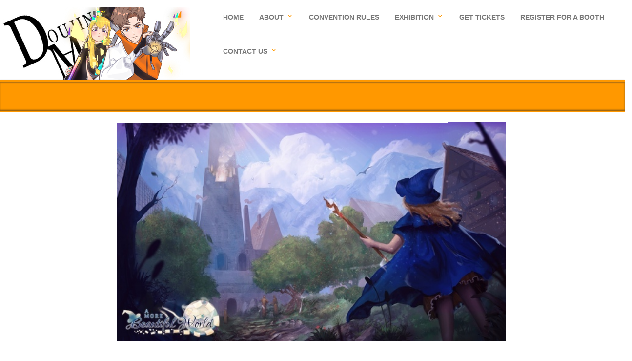

--- FILE ---
content_type: text/html; charset=UTF-8
request_url: https://neotokyoproject.com/doujima/afterthought-studios-to-launch-singapores-first-crowdfunded-visual-novel-at-doujin-market/
body_size: 7271
content:
<!DOCTYPE html>
<html lang="en-US">
<head>
	<!--[if IE]>
	<meta http-equiv="X-UA-Compatible" content="IE=edge,chrome=1">``
	<![endif]-->
	    <meta name="viewport" content="width=device-width, initial-scale=1.0" />  
    <meta charset="UTF-8" />	
	<link rel="stylesheet" href="https://neotokyoproject.com/doujima/wp-content/themes/weblizar/style.css" type="text/css" media="screen" />
		<title>Afterthought Studios to launch Singapore&#8217;s first crowdfunded visual novel at Doujin Market &#8211; Doujin Market</title>
<meta name='robots' content='max-image-preview:large' />
<link rel="alternate" type="application/rss+xml" title="Doujin Market &raquo; Feed" href="https://neotokyoproject.com/doujima/feed/" />
<link rel="alternate" type="application/rss+xml" title="Doujin Market &raquo; Comments Feed" href="https://neotokyoproject.com/doujima/comments/feed/" />
<link rel="alternate" type="application/rss+xml" title="Doujin Market &raquo; Afterthought Studios to launch Singapore&#8217;s first crowdfunded visual novel at Doujin Market Comments Feed" href="https://neotokyoproject.com/doujima/afterthought-studios-to-launch-singapores-first-crowdfunded-visual-novel-at-doujin-market/feed/" />
<link rel="alternate" title="oEmbed (JSON)" type="application/json+oembed" href="https://neotokyoproject.com/doujima/wp-json/oembed/1.0/embed?url=https%3A%2F%2Fneotokyoproject.com%2Fdoujima%2Fafterthought-studios-to-launch-singapores-first-crowdfunded-visual-novel-at-doujin-market%2F" />
<link rel="alternate" title="oEmbed (XML)" type="text/xml+oembed" href="https://neotokyoproject.com/doujima/wp-json/oembed/1.0/embed?url=https%3A%2F%2Fneotokyoproject.com%2Fdoujima%2Fafterthought-studios-to-launch-singapores-first-crowdfunded-visual-novel-at-doujin-market%2F&#038;format=xml" />
<style id='wp-img-auto-sizes-contain-inline-css' type='text/css'>
img:is([sizes=auto i],[sizes^="auto," i]){contain-intrinsic-size:3000px 1500px}
/*# sourceURL=wp-img-auto-sizes-contain-inline-css */
</style>
<style id='wp-emoji-styles-inline-css' type='text/css'>

	img.wp-smiley, img.emoji {
		display: inline !important;
		border: none !important;
		box-shadow: none !important;
		height: 1em !important;
		width: 1em !important;
		margin: 0 0.07em !important;
		vertical-align: -0.1em !important;
		background: none !important;
		padding: 0 !important;
	}
/*# sourceURL=wp-emoji-styles-inline-css */
</style>
<style id='wp-block-library-inline-css' type='text/css'>
:root{--wp-block-synced-color:#7a00df;--wp-block-synced-color--rgb:122,0,223;--wp-bound-block-color:var(--wp-block-synced-color);--wp-editor-canvas-background:#ddd;--wp-admin-theme-color:#007cba;--wp-admin-theme-color--rgb:0,124,186;--wp-admin-theme-color-darker-10:#006ba1;--wp-admin-theme-color-darker-10--rgb:0,107,160.5;--wp-admin-theme-color-darker-20:#005a87;--wp-admin-theme-color-darker-20--rgb:0,90,135;--wp-admin-border-width-focus:2px}@media (min-resolution:192dpi){:root{--wp-admin-border-width-focus:1.5px}}.wp-element-button{cursor:pointer}:root .has-very-light-gray-background-color{background-color:#eee}:root .has-very-dark-gray-background-color{background-color:#313131}:root .has-very-light-gray-color{color:#eee}:root .has-very-dark-gray-color{color:#313131}:root .has-vivid-green-cyan-to-vivid-cyan-blue-gradient-background{background:linear-gradient(135deg,#00d084,#0693e3)}:root .has-purple-crush-gradient-background{background:linear-gradient(135deg,#34e2e4,#4721fb 50%,#ab1dfe)}:root .has-hazy-dawn-gradient-background{background:linear-gradient(135deg,#faaca8,#dad0ec)}:root .has-subdued-olive-gradient-background{background:linear-gradient(135deg,#fafae1,#67a671)}:root .has-atomic-cream-gradient-background{background:linear-gradient(135deg,#fdd79a,#004a59)}:root .has-nightshade-gradient-background{background:linear-gradient(135deg,#330968,#31cdcf)}:root .has-midnight-gradient-background{background:linear-gradient(135deg,#020381,#2874fc)}:root{--wp--preset--font-size--normal:16px;--wp--preset--font-size--huge:42px}.has-regular-font-size{font-size:1em}.has-larger-font-size{font-size:2.625em}.has-normal-font-size{font-size:var(--wp--preset--font-size--normal)}.has-huge-font-size{font-size:var(--wp--preset--font-size--huge)}.has-text-align-center{text-align:center}.has-text-align-left{text-align:left}.has-text-align-right{text-align:right}.has-fit-text{white-space:nowrap!important}#end-resizable-editor-section{display:none}.aligncenter{clear:both}.items-justified-left{justify-content:flex-start}.items-justified-center{justify-content:center}.items-justified-right{justify-content:flex-end}.items-justified-space-between{justify-content:space-between}.screen-reader-text{border:0;clip-path:inset(50%);height:1px;margin:-1px;overflow:hidden;padding:0;position:absolute;width:1px;word-wrap:normal!important}.screen-reader-text:focus{background-color:#ddd;clip-path:none;color:#444;display:block;font-size:1em;height:auto;left:5px;line-height:normal;padding:15px 23px 14px;text-decoration:none;top:5px;width:auto;z-index:100000}html :where(.has-border-color){border-style:solid}html :where([style*=border-top-color]){border-top-style:solid}html :where([style*=border-right-color]){border-right-style:solid}html :where([style*=border-bottom-color]){border-bottom-style:solid}html :where([style*=border-left-color]){border-left-style:solid}html :where([style*=border-width]){border-style:solid}html :where([style*=border-top-width]){border-top-style:solid}html :where([style*=border-right-width]){border-right-style:solid}html :where([style*=border-bottom-width]){border-bottom-style:solid}html :where([style*=border-left-width]){border-left-style:solid}html :where(img[class*=wp-image-]){height:auto;max-width:100%}:where(figure){margin:0 0 1em}html :where(.is-position-sticky){--wp-admin--admin-bar--position-offset:var(--wp-admin--admin-bar--height,0px)}@media screen and (max-width:600px){html :where(.is-position-sticky){--wp-admin--admin-bar--position-offset:0px}}

/*# sourceURL=wp-block-library-inline-css */
</style><style id='global-styles-inline-css' type='text/css'>
:root{--wp--preset--aspect-ratio--square: 1;--wp--preset--aspect-ratio--4-3: 4/3;--wp--preset--aspect-ratio--3-4: 3/4;--wp--preset--aspect-ratio--3-2: 3/2;--wp--preset--aspect-ratio--2-3: 2/3;--wp--preset--aspect-ratio--16-9: 16/9;--wp--preset--aspect-ratio--9-16: 9/16;--wp--preset--color--black: #000000;--wp--preset--color--cyan-bluish-gray: #abb8c3;--wp--preset--color--white: #ffffff;--wp--preset--color--pale-pink: #f78da7;--wp--preset--color--vivid-red: #cf2e2e;--wp--preset--color--luminous-vivid-orange: #ff6900;--wp--preset--color--luminous-vivid-amber: #fcb900;--wp--preset--color--light-green-cyan: #7bdcb5;--wp--preset--color--vivid-green-cyan: #00d084;--wp--preset--color--pale-cyan-blue: #8ed1fc;--wp--preset--color--vivid-cyan-blue: #0693e3;--wp--preset--color--vivid-purple: #9b51e0;--wp--preset--gradient--vivid-cyan-blue-to-vivid-purple: linear-gradient(135deg,rgb(6,147,227) 0%,rgb(155,81,224) 100%);--wp--preset--gradient--light-green-cyan-to-vivid-green-cyan: linear-gradient(135deg,rgb(122,220,180) 0%,rgb(0,208,130) 100%);--wp--preset--gradient--luminous-vivid-amber-to-luminous-vivid-orange: linear-gradient(135deg,rgb(252,185,0) 0%,rgb(255,105,0) 100%);--wp--preset--gradient--luminous-vivid-orange-to-vivid-red: linear-gradient(135deg,rgb(255,105,0) 0%,rgb(207,46,46) 100%);--wp--preset--gradient--very-light-gray-to-cyan-bluish-gray: linear-gradient(135deg,rgb(238,238,238) 0%,rgb(169,184,195) 100%);--wp--preset--gradient--cool-to-warm-spectrum: linear-gradient(135deg,rgb(74,234,220) 0%,rgb(151,120,209) 20%,rgb(207,42,186) 40%,rgb(238,44,130) 60%,rgb(251,105,98) 80%,rgb(254,248,76) 100%);--wp--preset--gradient--blush-light-purple: linear-gradient(135deg,rgb(255,206,236) 0%,rgb(152,150,240) 100%);--wp--preset--gradient--blush-bordeaux: linear-gradient(135deg,rgb(254,205,165) 0%,rgb(254,45,45) 50%,rgb(107,0,62) 100%);--wp--preset--gradient--luminous-dusk: linear-gradient(135deg,rgb(255,203,112) 0%,rgb(199,81,192) 50%,rgb(65,88,208) 100%);--wp--preset--gradient--pale-ocean: linear-gradient(135deg,rgb(255,245,203) 0%,rgb(182,227,212) 50%,rgb(51,167,181) 100%);--wp--preset--gradient--electric-grass: linear-gradient(135deg,rgb(202,248,128) 0%,rgb(113,206,126) 100%);--wp--preset--gradient--midnight: linear-gradient(135deg,rgb(2,3,129) 0%,rgb(40,116,252) 100%);--wp--preset--font-size--small: 13px;--wp--preset--font-size--medium: 20px;--wp--preset--font-size--large: 36px;--wp--preset--font-size--x-large: 42px;--wp--preset--spacing--20: 0.44rem;--wp--preset--spacing--30: 0.67rem;--wp--preset--spacing--40: 1rem;--wp--preset--spacing--50: 1.5rem;--wp--preset--spacing--60: 2.25rem;--wp--preset--spacing--70: 3.38rem;--wp--preset--spacing--80: 5.06rem;--wp--preset--shadow--natural: 6px 6px 9px rgba(0, 0, 0, 0.2);--wp--preset--shadow--deep: 12px 12px 50px rgba(0, 0, 0, 0.4);--wp--preset--shadow--sharp: 6px 6px 0px rgba(0, 0, 0, 0.2);--wp--preset--shadow--outlined: 6px 6px 0px -3px rgb(255, 255, 255), 6px 6px rgb(0, 0, 0);--wp--preset--shadow--crisp: 6px 6px 0px rgb(0, 0, 0);}:where(.is-layout-flex){gap: 0.5em;}:where(.is-layout-grid){gap: 0.5em;}body .is-layout-flex{display: flex;}.is-layout-flex{flex-wrap: wrap;align-items: center;}.is-layout-flex > :is(*, div){margin: 0;}body .is-layout-grid{display: grid;}.is-layout-grid > :is(*, div){margin: 0;}:where(.wp-block-columns.is-layout-flex){gap: 2em;}:where(.wp-block-columns.is-layout-grid){gap: 2em;}:where(.wp-block-post-template.is-layout-flex){gap: 1.25em;}:where(.wp-block-post-template.is-layout-grid){gap: 1.25em;}.has-black-color{color: var(--wp--preset--color--black) !important;}.has-cyan-bluish-gray-color{color: var(--wp--preset--color--cyan-bluish-gray) !important;}.has-white-color{color: var(--wp--preset--color--white) !important;}.has-pale-pink-color{color: var(--wp--preset--color--pale-pink) !important;}.has-vivid-red-color{color: var(--wp--preset--color--vivid-red) !important;}.has-luminous-vivid-orange-color{color: var(--wp--preset--color--luminous-vivid-orange) !important;}.has-luminous-vivid-amber-color{color: var(--wp--preset--color--luminous-vivid-amber) !important;}.has-light-green-cyan-color{color: var(--wp--preset--color--light-green-cyan) !important;}.has-vivid-green-cyan-color{color: var(--wp--preset--color--vivid-green-cyan) !important;}.has-pale-cyan-blue-color{color: var(--wp--preset--color--pale-cyan-blue) !important;}.has-vivid-cyan-blue-color{color: var(--wp--preset--color--vivid-cyan-blue) !important;}.has-vivid-purple-color{color: var(--wp--preset--color--vivid-purple) !important;}.has-black-background-color{background-color: var(--wp--preset--color--black) !important;}.has-cyan-bluish-gray-background-color{background-color: var(--wp--preset--color--cyan-bluish-gray) !important;}.has-white-background-color{background-color: var(--wp--preset--color--white) !important;}.has-pale-pink-background-color{background-color: var(--wp--preset--color--pale-pink) !important;}.has-vivid-red-background-color{background-color: var(--wp--preset--color--vivid-red) !important;}.has-luminous-vivid-orange-background-color{background-color: var(--wp--preset--color--luminous-vivid-orange) !important;}.has-luminous-vivid-amber-background-color{background-color: var(--wp--preset--color--luminous-vivid-amber) !important;}.has-light-green-cyan-background-color{background-color: var(--wp--preset--color--light-green-cyan) !important;}.has-vivid-green-cyan-background-color{background-color: var(--wp--preset--color--vivid-green-cyan) !important;}.has-pale-cyan-blue-background-color{background-color: var(--wp--preset--color--pale-cyan-blue) !important;}.has-vivid-cyan-blue-background-color{background-color: var(--wp--preset--color--vivid-cyan-blue) !important;}.has-vivid-purple-background-color{background-color: var(--wp--preset--color--vivid-purple) !important;}.has-black-border-color{border-color: var(--wp--preset--color--black) !important;}.has-cyan-bluish-gray-border-color{border-color: var(--wp--preset--color--cyan-bluish-gray) !important;}.has-white-border-color{border-color: var(--wp--preset--color--white) !important;}.has-pale-pink-border-color{border-color: var(--wp--preset--color--pale-pink) !important;}.has-vivid-red-border-color{border-color: var(--wp--preset--color--vivid-red) !important;}.has-luminous-vivid-orange-border-color{border-color: var(--wp--preset--color--luminous-vivid-orange) !important;}.has-luminous-vivid-amber-border-color{border-color: var(--wp--preset--color--luminous-vivid-amber) !important;}.has-light-green-cyan-border-color{border-color: var(--wp--preset--color--light-green-cyan) !important;}.has-vivid-green-cyan-border-color{border-color: var(--wp--preset--color--vivid-green-cyan) !important;}.has-pale-cyan-blue-border-color{border-color: var(--wp--preset--color--pale-cyan-blue) !important;}.has-vivid-cyan-blue-border-color{border-color: var(--wp--preset--color--vivid-cyan-blue) !important;}.has-vivid-purple-border-color{border-color: var(--wp--preset--color--vivid-purple) !important;}.has-vivid-cyan-blue-to-vivid-purple-gradient-background{background: var(--wp--preset--gradient--vivid-cyan-blue-to-vivid-purple) !important;}.has-light-green-cyan-to-vivid-green-cyan-gradient-background{background: var(--wp--preset--gradient--light-green-cyan-to-vivid-green-cyan) !important;}.has-luminous-vivid-amber-to-luminous-vivid-orange-gradient-background{background: var(--wp--preset--gradient--luminous-vivid-amber-to-luminous-vivid-orange) !important;}.has-luminous-vivid-orange-to-vivid-red-gradient-background{background: var(--wp--preset--gradient--luminous-vivid-orange-to-vivid-red) !important;}.has-very-light-gray-to-cyan-bluish-gray-gradient-background{background: var(--wp--preset--gradient--very-light-gray-to-cyan-bluish-gray) !important;}.has-cool-to-warm-spectrum-gradient-background{background: var(--wp--preset--gradient--cool-to-warm-spectrum) !important;}.has-blush-light-purple-gradient-background{background: var(--wp--preset--gradient--blush-light-purple) !important;}.has-blush-bordeaux-gradient-background{background: var(--wp--preset--gradient--blush-bordeaux) !important;}.has-luminous-dusk-gradient-background{background: var(--wp--preset--gradient--luminous-dusk) !important;}.has-pale-ocean-gradient-background{background: var(--wp--preset--gradient--pale-ocean) !important;}.has-electric-grass-gradient-background{background: var(--wp--preset--gradient--electric-grass) !important;}.has-midnight-gradient-background{background: var(--wp--preset--gradient--midnight) !important;}.has-small-font-size{font-size: var(--wp--preset--font-size--small) !important;}.has-medium-font-size{font-size: var(--wp--preset--font-size--medium) !important;}.has-large-font-size{font-size: var(--wp--preset--font-size--large) !important;}.has-x-large-font-size{font-size: var(--wp--preset--font-size--x-large) !important;}
/*# sourceURL=global-styles-inline-css */
</style>

<style id='classic-theme-styles-inline-css' type='text/css'>
/*! This file is auto-generated */
.wp-block-button__link{color:#fff;background-color:#32373c;border-radius:9999px;box-shadow:none;text-decoration:none;padding:calc(.667em + 2px) calc(1.333em + 2px);font-size:1.125em}.wp-block-file__button{background:#32373c;color:#fff;text-decoration:none}
/*# sourceURL=/wp-includes/css/classic-themes.min.css */
</style>
<link rel='stylesheet' id='font-awesome-min-css-css' href='https://neotokyoproject.com/doujima/wp-content/themes/weblizar/css/font-awesome-4.5.0/css/font-awesome.min.css?ver=6.9' type='text/css' media='all' />
<link rel='stylesheet' id='bootstrap-min-css' href='https://neotokyoproject.com/doujima/wp-content/themes/weblizar/css/bootstrap.min.css?ver=6.9' type='text/css' media='all' />
<link rel='stylesheet' id='responsive-css' href='https://neotokyoproject.com/doujima/wp-content/themes/weblizar/css/responsive.css?ver=6.9' type='text/css' media='all' />
<link rel='stylesheet' id='flat-blue-css' href='https://neotokyoproject.com/doujima/wp-content/themes/weblizar/css/skins/flat-blue.css?ver=6.9' type='text/css' media='all' />
<link rel='stylesheet' id='theme-menu-css' href='https://neotokyoproject.com/doujima/wp-content/themes/weblizar/css/theme-menu.css?ver=6.9' type='text/css' media='all' />
<link rel='stylesheet' id='carousel-css' href='https://neotokyoproject.com/doujima/wp-content/themes/weblizar/css/carousel.css?ver=6.9' type='text/css' media='all' />
<script type="text/javascript" src="https://neotokyoproject.com/doujima/wp-includes/js/jquery/jquery.min.js?ver=3.7.1" id="jquery-core-js"></script>
<script type="text/javascript" src="https://neotokyoproject.com/doujima/wp-includes/js/jquery/jquery-migrate.min.js?ver=3.4.1" id="jquery-migrate-js"></script>
<script type="text/javascript" src="https://neotokyoproject.com/doujima/wp-content/themes/weblizar/js/menu/menu.js?ver=6.9" id="menu-js"></script>
<script type="text/javascript" src="https://neotokyoproject.com/doujima/wp-content/themes/weblizar/js/bootstrap.js?ver=6.9" id="bootstrap-js-js"></script>
<script type="text/javascript" id="more-posts-js-extra">
/* <![CDATA[ */
var load_more_posts_var = {"counts":"23","blog_count":"3"};
//# sourceURL=more-posts-js-extra
/* ]]> */
</script>
<script type="text/javascript" src="https://neotokyoproject.com/doujima/wp-content/themes/weblizar/js/more-posts.js?ver=6.9" id="more-posts-js"></script>
<link rel="https://api.w.org/" href="https://neotokyoproject.com/doujima/wp-json/" /><link rel="alternate" title="JSON" type="application/json" href="https://neotokyoproject.com/doujima/wp-json/wp/v2/posts/144" /><link rel="EditURI" type="application/rsd+xml" title="RSD" href="https://neotokyoproject.com/doujima/xmlrpc.php?rsd" />
<meta name="generator" content="WordPress 6.9" />
<link rel="canonical" href="https://neotokyoproject.com/doujima/afterthought-studios-to-launch-singapores-first-crowdfunded-visual-novel-at-doujin-market/" />
<link rel='shortlink' href='https://neotokyoproject.com/doujima/?p=144' />
<style type="text/css">.recentcomments a{display:inline !important;padding:0 !important;margin:0 !important;}</style><link rel="icon" href="https://neotokyoproject.com/doujima/wp-content/uploads/2016/01/twitter_logo_face-54x54.jpg" sizes="32x32" />
<link rel="icon" href="https://neotokyoproject.com/doujima/wp-content/uploads/2016/01/twitter_logo_face-300x300.jpg" sizes="192x192" />
<link rel="apple-touch-icon" href="https://neotokyoproject.com/doujima/wp-content/uploads/2016/01/twitter_logo_face-300x300.jpg" />
<meta name="msapplication-TileImage" content="https://neotokyoproject.com/doujima/wp-content/uploads/2016/01/twitter_logo_face-300x300.jpg" />
</head>
<body class="wp-singular post-template-default single single-post postid-144 single-format-standard wp-theme-weblizar" >
<div id="menu_wrapper" >
	<div class="top_wrapper">
		<header id="header">
			<div class="row">
				<nav class="navbar navbar-default" role="navigation">
					<div class="container-fluid">						
					<div class="col-md-4">
						<div class="navbar-header" id="navbar-header">	
						  <div class="logo pull-right">					  
							<a title="Weblizar" href="https://neotokyoproject.com/doujima/">
														<img src="https://neotokyoproject.com/doujima/wp-content/uploads/2025/03/site_top.jpg" style="height:150px; width:400px;" />
														</a>					
						  </div>
						  <button type="button" class="navbar-toggle" data-toggle="collapse" data-target="#bs-example-navbar-collapse-1">
							<span class="sr-only">Toggle navigation</span>
							<span class="icon-bar"></span>
							<span class="icon-bar"></span>
							<span class="icon-bar"></span>
						  </button>
						</div>
					</div>
					<div class="col-md-8">
						<div class="collapse navbar-collapse" id="bs-example-navbar-collapse-1">
						  <ul id="menu-navigation" class="nav navbar-nav navbar-left"><li id="menu-item-51" class="menu-item menu-item-type-custom menu-item-object-custom menu-item-home menu-item-51"><a title="Home" href="http://neotokyoproject.com/doujima">Home</a></li>
<li id="menu-item-52" class="menu-item menu-item-type-post_type menu-item-object-page menu-item-home menu-item-has-children menu-item-52 dropdown"><a title="About" href="https://neotokyoproject.com/doujima/about/">About<i class="fa fa-angle-down"></i></a>
<ul role="menu" class=" dropdown-menu multilevel">
	<li id="menu-item-62" class="menu-item menu-item-type-post_type menu-item-object-page menu-item-62"><a title="Sponsors &#038; Partners" href="https://neotokyoproject.com/doujima/sponsors/">Sponsors &#038; Partners</a></li>
	<li id="menu-item-90" class="menu-item menu-item-type-post_type menu-item-object-page menu-item-90"><a title="Event FAQ" href="https://neotokyoproject.com/doujima/event-faq/">Event FAQ</a></li>
</ul>
</li>
<li id="menu-item-583" class="menu-item menu-item-type-post_type menu-item-object-page menu-item-583"><a title="Convention Rules" href="https://neotokyoproject.com/doujima/rules/">Convention Rules</a></li>
<li id="menu-item-54" class="menu-item menu-item-type-post_type menu-item-object-page menu-item-has-children menu-item-54 dropdown"><a title="Exhibition" href="https://neotokyoproject.com/doujima/exhibitors/">Exhibition<i class="fa fa-angle-down"></i></a>
<ul role="menu" class=" dropdown-menu multilevel">
	<li id="menu-item-53" class="menu-item menu-item-type-post_type menu-item-object-page menu-item-53"><a title="Highlights" href="https://neotokyoproject.com/doujima/highlights/">Highlights</a></li>
	<li id="menu-item-70" class="menu-item menu-item-type-post_type menu-item-object-page menu-item-70"><a title="Artists &#038; Creators" href="https://neotokyoproject.com/doujima/artisans/">Artists &#038; Creators</a></li>
	<li id="menu-item-1247" class="menu-item menu-item-type-post_type menu-item-object-page menu-item-1247"><a title="Doujin Market Mini 2025 Creators" href="https://neotokyoproject.com/doujima/doumini/">Doujin Market Mini 2025 Creators</a></li>
	<li id="menu-item-71" class="menu-item menu-item-type-post_type menu-item-object-page menu-item-71"><a title="Exhibitor Showcase" href="https://neotokyoproject.com/doujima/industry/">Exhibitor Showcase</a></li>
	<li id="menu-item-55" class="menu-item menu-item-type-post_type menu-item-object-page menu-item-55"><a title="Activity Schedule" href="https://neotokyoproject.com/doujima/schedule/">Activity Schedule</a></li>
</ul>
</li>
<li id="menu-item-765" class="menu-item menu-item-type-custom menu-item-object-custom menu-item-765"><a title="Get TIckets" href="https://doujima2025.eventbrite.sg">Get TIckets</a></li>
<li id="menu-item-84" class="menu-item menu-item-type-post_type menu-item-object-page menu-item-84"><a title="Register for a Booth" href="https://neotokyoproject.com/doujima/artist-registration/">Register for a Booth</a></li>
<li id="menu-item-56" class="menu-item menu-item-type-post_type menu-item-object-page menu-item-has-children menu-item-56 dropdown"><a title="Contact Us" href="https://neotokyoproject.com/doujima/contact-us/">Contact Us<i class="fa fa-angle-down"></i></a>
<ul role="menu" class=" dropdown-menu multilevel">
	<li id="menu-item-83" class="menu-item menu-item-type-post_type menu-item-object-page menu-item-83"><a title="Corporate/Sponsorship Enquiries" href="https://neotokyoproject.com/doujima/sponsorship-enquiries/">Corporate/Sponsorship Enquiries</a></li>
</ul>
</li>
</ul>						</div>
					</div>
					</div>
				</nav>		
			</div>
		</header>
	</div>
</div><div class="top-title-wrapper">
    <div class="container">
        <div class="row">
            <div class="col-md-12 col-sm-12 page-info">
                <h1 class="h1-page-title"></h1>				
            </div>
        </div>
    </div>
</div>
<div class="space-sep20"></div>
<div class="content-wrapper">
	<div class="body-wrapper">
		<div class="container">
			<div class="row">
								<div class="col-md-9 col-sm-9">
						<!-- Blog Post -->
						<div class="blog-post" id="post-144" class="post-144 post type-post status-publish format-standard has-post-thumbnail hentry category-news tag-devs tag-updates tag-vn">
	<div class="blog-span">
				<div class="blog-post-featured-img img-overlay">
									
			<a  href="https://neotokyoproject.com/doujima/afterthought-studios-to-launch-singapores-first-crowdfunded-visual-novel-at-doujin-market/"><img width="639" height="360" src="https://neotokyoproject.com/doujima/wp-content/uploads/2016/02/9cccf111a4b2269423c203e43e3848fb_original.jpg" class="img-responsive wp-post-image" alt="" decoding="async" fetchpriority="high" /></a>
		</div>
						<h2><a href="https://neotokyoproject.com/doujima/afterthought-studios-to-launch-singapores-first-crowdfunded-visual-novel-at-doujin-market/" title="Afterthought Studios to launch Singapore&#8217;s first crowdfunded visual novel at Doujin Market" >Afterthought Studios to launch Singapore&#8217;s first crowdfunded visual novel at Doujin Market</a></h2>
		<div class="blog-post-details">			
			<div class="blog-post-details-item blog-post-details-item-left">
				<i class="fa fa-calendar-times-o"></i>
				<a href="#">
					1 Feb , 2016, 
				</a>
			</div>
			
			<div class="blog-post-details-item blog-post-details-item-left">
				<i class="fa fa-user"></i>
				<a href="https://neotokyoproject.com/doujima/author/doujin-market/">Doujin Market</a>
			</div>
			
						<div class="blog-post-details-item blog-post-details-item-left">
				<i class="icon-tags"></i><a href="https://neotokyoproject.com/doujima/tag/devs/" rel="tag">Devs</a>, <a href="https://neotokyoproject.com/doujima/tag/updates/" rel="tag">Updates</a>, <a href="https://neotokyoproject.com/doujima/tag/vn/" rel="tag">VN</a><br />									
			</div>
					</div>
				<div class="space-sep20"></div>
		<div class="blog-post-body"><p>Homegrown doujin developer [<span style="text-decoration: underline;"><strong><a href="http://afterthoughtstudios.org/">Afterthought Studios</a></strong>]</span> will be presenting several projects, including Singapore&#8217;s first crowdfunded visual novel [<em><span style="text-decoration: underline;"><strong><a href="https://www.kickstarter.com/projects/afterthoughtstudios/a-more-beautiful-world-a-visual-novel">A More Beautiful World</a></strong></span></em><span style="text-decoration: underline;">]</span> at Doujin Market this year!</p>
<p><em>A More Beautiful World</em> successfully raised more than $8,000 on Kickstarter last December, and visitors to Doujin Market will be the first to have a taste of what this self-published title has to offer.</p>
<p>Visitors can also look forward to a talk on visual novel production by Darren Kwok, Director of Afterthought Studios, during the show.</p>
<div id="attachment_164" style="width: 690px" class="wp-caption aligncenter"><a href="https://neotokyoproject.com/doujima/wp-content/uploads/2016/02/df741ea704a8ffe76ed318f6aa84488b_original.jpg" rel="attachment wp-att-164"><img decoding="async" aria-describedby="caption-attachment-164" class="wp-image-164 size-full" src="https://neotokyoproject.com/doujima/wp-content/uploads/2016/02/df741ea704a8ffe76ed318f6aa84488b_original.jpg" alt="df741ea704a8ffe76ed318f6aa84488b_original" width="680" height="902" /></a><p id="caption-attachment-164" class="wp-caption-text">Check out this amazing rendition of Violetta, the protagonist of A More Beautiful World by Aria.</p></div>
				</div>
		
	</div>
</div>					<!-- Blog Post -->
			</div>
		</div>
	</div>
</div>
<footer>
    <div class="footer">
	        <div class="container">
			<img src="https://neotokyoproject.com/doujima/wp-content/uploads/2025/03/sponsors.jpg">
            <div class="footer-wrapper">
                      <div class="copyright">
            <div class="container">
                <div class="row">
				                    <div class="col-md-6 col-sm-6">
                        <div class="copyright-text">Doujin Market - Doujima | A Neo Tokyo Project Event | 							<a  rel="nofollow" href="http://www.neotokyoproject.com" target="_blank">
							 www.neotokyoproject.com							</a>
						</div>
                    </div>
					                    <div class="col-md-6 col-sm-6"> 
						<div class="social-icons">
							<ul>
																<li><a href="http://www.facebook.com/doujima.sg" title="facebook" target="_blank" class="social-media-icon facebook-icon">Facebook</a></li>
																<li><a href="http://twitter.com/doujimasg" title="twitter" target="_blank" class="social-media-icon twitter-icon">Twitter</a></li>
															</ul>
						</div>
                    </div>
					                </div>
            </div>
        </div>	
				<style type="text/css">
					</style>		
   <span id="blog_count" style="display:none;">3 ,</span> </div>
</footer>
<script type="speculationrules">
{"prefetch":[{"source":"document","where":{"and":[{"href_matches":"/doujima/*"},{"not":{"href_matches":["/doujima/wp-*.php","/doujima/wp-admin/*","/doujima/wp-content/uploads/*","/doujima/wp-content/*","/doujima/wp-content/plugins/*","/doujima/wp-content/themes/weblizar/*","/doujima/*\\?(.+)"]}},{"not":{"selector_matches":"a[rel~=\"nofollow\"]"}},{"not":{"selector_matches":".no-prefetch, .no-prefetch a"}}]},"eagerness":"conservative"}]}
</script>
<script id="wp-emoji-settings" type="application/json">
{"baseUrl":"https://s.w.org/images/core/emoji/17.0.2/72x72/","ext":".png","svgUrl":"https://s.w.org/images/core/emoji/17.0.2/svg/","svgExt":".svg","source":{"concatemoji":"https://neotokyoproject.com/doujima/wp-includes/js/wp-emoji-release.min.js?ver=6.9"}}
</script>
<script type="module">
/* <![CDATA[ */
/*! This file is auto-generated */
const a=JSON.parse(document.getElementById("wp-emoji-settings").textContent),o=(window._wpemojiSettings=a,"wpEmojiSettingsSupports"),s=["flag","emoji"];function i(e){try{var t={supportTests:e,timestamp:(new Date).valueOf()};sessionStorage.setItem(o,JSON.stringify(t))}catch(e){}}function c(e,t,n){e.clearRect(0,0,e.canvas.width,e.canvas.height),e.fillText(t,0,0);t=new Uint32Array(e.getImageData(0,0,e.canvas.width,e.canvas.height).data);e.clearRect(0,0,e.canvas.width,e.canvas.height),e.fillText(n,0,0);const a=new Uint32Array(e.getImageData(0,0,e.canvas.width,e.canvas.height).data);return t.every((e,t)=>e===a[t])}function p(e,t){e.clearRect(0,0,e.canvas.width,e.canvas.height),e.fillText(t,0,0);var n=e.getImageData(16,16,1,1);for(let e=0;e<n.data.length;e++)if(0!==n.data[e])return!1;return!0}function u(e,t,n,a){switch(t){case"flag":return n(e,"\ud83c\udff3\ufe0f\u200d\u26a7\ufe0f","\ud83c\udff3\ufe0f\u200b\u26a7\ufe0f")?!1:!n(e,"\ud83c\udde8\ud83c\uddf6","\ud83c\udde8\u200b\ud83c\uddf6")&&!n(e,"\ud83c\udff4\udb40\udc67\udb40\udc62\udb40\udc65\udb40\udc6e\udb40\udc67\udb40\udc7f","\ud83c\udff4\u200b\udb40\udc67\u200b\udb40\udc62\u200b\udb40\udc65\u200b\udb40\udc6e\u200b\udb40\udc67\u200b\udb40\udc7f");case"emoji":return!a(e,"\ud83e\u1fac8")}return!1}function f(e,t,n,a){let r;const o=(r="undefined"!=typeof WorkerGlobalScope&&self instanceof WorkerGlobalScope?new OffscreenCanvas(300,150):document.createElement("canvas")).getContext("2d",{willReadFrequently:!0}),s=(o.textBaseline="top",o.font="600 32px Arial",{});return e.forEach(e=>{s[e]=t(o,e,n,a)}),s}function r(e){var t=document.createElement("script");t.src=e,t.defer=!0,document.head.appendChild(t)}a.supports={everything:!0,everythingExceptFlag:!0},new Promise(t=>{let n=function(){try{var e=JSON.parse(sessionStorage.getItem(o));if("object"==typeof e&&"number"==typeof e.timestamp&&(new Date).valueOf()<e.timestamp+604800&&"object"==typeof e.supportTests)return e.supportTests}catch(e){}return null}();if(!n){if("undefined"!=typeof Worker&&"undefined"!=typeof OffscreenCanvas&&"undefined"!=typeof URL&&URL.createObjectURL&&"undefined"!=typeof Blob)try{var e="postMessage("+f.toString()+"("+[JSON.stringify(s),u.toString(),c.toString(),p.toString()].join(",")+"));",a=new Blob([e],{type:"text/javascript"});const r=new Worker(URL.createObjectURL(a),{name:"wpTestEmojiSupports"});return void(r.onmessage=e=>{i(n=e.data),r.terminate(),t(n)})}catch(e){}i(n=f(s,u,c,p))}t(n)}).then(e=>{for(const n in e)a.supports[n]=e[n],a.supports.everything=a.supports.everything&&a.supports[n],"flag"!==n&&(a.supports.everythingExceptFlag=a.supports.everythingExceptFlag&&a.supports[n]);var t;a.supports.everythingExceptFlag=a.supports.everythingExceptFlag&&!a.supports.flag,a.supports.everything||((t=a.source||{}).concatemoji?r(t.concatemoji):t.wpemoji&&t.twemoji&&(r(t.twemoji),r(t.wpemoji)))});
//# sourceURL=https://neotokyoproject.com/doujima/wp-includes/js/wp-emoji-loader.min.js
/* ]]> */
</script>
</body>
</html>

--- FILE ---
content_type: text/css
request_url: https://neotokyoproject.com/doujima/wp-content/themes/weblizar/style.css
body_size: 24095
content:
/****

Theme Name: Weblizar

Theme URI: http://weblizar.com/themes/weblizar-free-wordpress-theme/

Author: weblizar

Author URI: http://weblizar.com/

Description: A simple lightweight and responsive WordPress theme designed for Business and Coprorates in mind. Weblizar offers a fullscreen featured image slideshow built using cutting-edge technology, lightweight assets, and offers featured image support.You can use weblizar theme for your business, blogging or any type of site.Weblizar is Responsive and flexible based on BOOTSTRAP CSS framework that adapts your website to mobile devices and the desktop or any other viewing environment.We focused on usability across various devices, starting with smartphones.weblizar is a Cross-Browser Compatible theme that works on All leading web browsers.It has 4 page layouts, 2 page templates, It has five widgets available (one sidebar, four footers), and using the sidebar widget also enables you to make a two-column design.weblizar has custom menus support to choose the menu in Primary Location that is in Header area of the site.In the footer section ,theme offers Social Media Links to add your Social Links here. Weblziar focusing on business template, awesome Caroufredsel slider, Powerful but simple Theme Options for full CMS control option to match your logo & website, wide layout, light & dark color skin, translation ready and many more. You can check the demo at http://weblizar.com/demo/themes/free/weblizar/

Version:  3.4

License: GNU General Public License v3 or later

License URI: http://www.gnu.org/licenses/gpl.html

Tags: black, blue, gray, red, dark, light, silver, white, two-columns, three-columns, four-columns, custom-menu, right-sidebar, fixed-layout, fluid-layout, custom-background, featured-image-header, sticky-post, theme-options, threaded-comments, featured-images, flexible-header, responsive-layout , custom-background

Text Domain: weblizar

*/



/**************************** Blog ****************************/ 

#slide-image { height:640px; width:1930px; }

.blog-post { margin-bottom: 50px; position: relative; } 

div.blog-post div.span10 { padding: 0 0 0 60px; } 

.blog-post .blog-post-featured-img { background-position: bottom; background-repeat: no-repeat; position: relative; margin: 0 0 20px 0; box-sizing: border-box; } 

.blog-post .blog-post-featured-img img { width: 100%; -webkit-box-sizing: border-box; -moz-box-sizing: border-box; box-sizing: border-box; } 

.blog-post-date { width: 40px; background-color: #eeeeee; position: absolute; left: 0; top: 0; } 

.blog-post .blog-post-body { font-size: 13px; color: #676767; } 

.blog-post .blog-post-details { width: 100%; overflow: hidden; } 

.blog-post .blog-post-details .blog-post-details-item { font-size: 14px; } 

.blog-post h2 a { color: #279fbb; -webkit-transition: 0.5s color; -moz-transition: 0.5s color; -o-transition: 0.5s color; transition: 0.5s color; } 

.blog-post h2 a:hover { color: #3a3a3a; } 

.blog-post h2 { margin-bottom: 10px; text-transform: uppercase; } 

.blog-post .blog-post-details:after, .blog-post .blog-post-details:before { position: absolute; top: 0; left: 0; content: ""; background-color: #fff; height: 1px; width: 100%; } 

.blog-post .blog-post-details:before { top: auto; bottom: -2px; } 

.blog-post .blog-post-details-item { position: relative; float: left; margin: 0px 0px 0 20px; } 

.blog-post .blog-post-details-item i { font-size: 18px; color: #279fbb; } 

.blog-post .blog-post-details-item:first-child { margin-left: 0; } 

.blog-post .blog-post-details-separator { border-right: 1px solid #e9e9e9; border-left: 1px solid #fdfdfd; height: 15px; float: left; margin: 10px 6px 0 6px; } 

.blog-post .blog-post-details-tags a { position: relative; padding: 0 0px 0 5px; } 

.blog-post .blog-post-details-item-right { float: right; padding-right: 0; } 

.blog-post .blog-slider { overflow: hidden; }

 /* Tags */ 

 .body-wrapper .tags a , .tagcloud a{ display: block; float: left; padding: 0 10px 0 10px; border-right: none; line-height: 23px; position: relative; font-size: 11px; margin: 0px 10px 10px 0px; border: 1px solid #279fbb; color: #279fbb; } 

 .body-wrapper .tags a:hover { background-color: #279fbb; color: #fff; text-decoration: none; } 

 .blog-post .user-icon:after { content: ""; position: absolute; left: 0; top: 10px; background: no-repeat -31px 0 url("../images/sprites.png"); width: 16px; height: 16px; } 

 .blog-post .tags-icon:after { content: ""; position: absolute; left: 4px; top: 10px; background: no-repeat -30px -62px url("../images/sprites.png"); width: 17px; height: 17px; } 

 .blog-post .comments-icon:after { content: ""; position: absolute; left: 2px; top: 12px; background: no-repeat -31px -33px url("../images/sprites.png"); width: 16px; height: 12px; } 

 .blog-post .blog-read-more { float: none; font-size: 14px; padding: 20px 0 0 0; color: #279fbb; } 

 .blog-post .blog-readmore-icon { font-size: 8px; margin: 0 0 0 3px; text-decoration: none !important; } 

 .blog-post .blog-read-more-icon a { color: #279fbb; } 

 .blog-post .readmore-icon:hover { text-decoration: none !important; } 

 /* Blog post link */ 

 .blog-post .blog-post-link { font-size: 13px; color: #bcbcbc; display: block; } 

 .blog-post .blog-post-link:hover { color: #bcbcbc; }

 /* blog post */ 

 .blog-post-quote { position: relative; background-color: #279fbb; padding: 20px 30px 20px 30px; font-size: 17px; line-height: 23px; color: #fff; font-family: "Montserrat", sans-serif; } 

 .blog-post .item_img_overlay { height: 100%; } .blog-post-quote-author { color: #000; color: rgba(0, 0, 0, 0.7); padding: 20px 0 0 0; } 

 /* Post icon container */ 

 .blog-post-icon { background-color: #f7f7f7; display: block; text-align: center; padding: 12px 0; color: #fff; font-size: 18px; -webkit-box-sizing: border-box; -moz-box-sizing: border-box; box-sizing: border-box; }

 .blog-post-icon i { display: block; margin: auto; color: #279fbb; } /* Recent Post */ .posts-list { list-style-type: none; padding: 0; margin: 0; }

 .posts-list li { display: block; overflow: hidden; margin: 0 0 15px 0; } 

 .posts-list .posts-list-thumbnail { float: left; -webkit-transition: opacity 500ms; -moz-transition: opacity 500ms; -o-transition: opacity 500ms; transition: opacity 500ms; }

 .posts-list .posts-list-thumbnail img { border-radius: 2px; } 

 .posts-list .posts-list-thumbnail:hover { opacity: 0.8; filter: alpha(opacity=80); } 

 .posts-list-content { padding: 0 0 0 75px; } 

 .posts-list .posts-list-title { display: block; } 

 .posts-list .posts-list-meta { font-size: 12px; color: #aaa; } 

 .blog-post .cycle-slideshow { height: 240px; } 

 .pagination { margin-bottom: 20px; overflow: hidden; text-align: center; } 

 .blog-post-details-item i { margin-right: 5px; } 

 .blog-post .blog-span { width: 94.1%; margin-left: 50px; }

 .blog-span-bottom[class*="blog-span-bottom"] { width: 95.5%; }

 .comment .comment-reply { position: absolute; right: 28px; top: 20px; font-weight: normal; font-size: 11px; }

 .blog-post-featured-img-with-vid { padding-top: 65%; }

 .blog-post-featured-img-with-vid iframe, .blog-post-featured-img-with-vid object, .blog-post-featured-img-with-vid embed { position: absolute; top: 0; left: 0; width: 100%; height: 100%; } 

 .blog-search .blog-search-button { border: 0; background-color: #279fbb; width: 30px; height: 30px; line-height: 30px; text-align: center; color: #fff; float: left; } 

 .search-button-container { padding-left: 30px; } 

 .blog-search .blog-search-input { float: left; width: -moz-calc(100% - 30px); width: -o-calc(100% - 30px); width: -webkit-calc(100% - 30px); width: calc(100% - 30px); height: 30px; } 

 /**************************** Blog Single ****************************/ 

 .blog-post .block-qoute-by { margin: 20px 0 0 0; color: #868686; } 

 .blog-post .blog-title { text-transform: none; } 

 /* paragraph */

 .blog-post p { margin: 0 0 20px 0; } 

 .blog-post .blog-span h2 { color: #279fbb; } 

 /* The Author */ 

 .about-the-author { margin: 0 0 50px 0; } 

 .the-author-small-bio { padding: 0 0 0 100px; } 

 .the-author-thumbnail { float: left; width: 72px; } 

 .the-author-thumbnail img { border: 4px solid #f4f4f4; }

 .the-author-name { color: #4c4c4c; font-size: 14px; font-weight: bold; }

 /* Comments */ 

 .comments { margin: 0 0 40px 0; }

 .comments .comments-list { list-style: none; padding: 0; } 

 .comments .comment-author-avatar { float: left; width: 60px; }

 .comments .comment-details { padding-left: 90px; } 

 

 .comments .comment-content { padding: 20px; border-radius: 2px; overflow: hidden; background-color: #f7f7f7; border: 1px solid #dbdbdb; -webkit-box-shadow: 0 2px 0 rgba(0, 0, 0, 0.24); -moz-box-shadow: 0 2px 0 rgba(0, 0, 0, 0.24); box-shadow: 0 2px 0 rgba(0, 0, 0, 0.24); } 

 .comments .comment-date { font-size: 9px; color: #979797; font-style: italic; font-weight: normal; }

 .comments .comment-author-name { font-weight: bold; margin: 0 0 5px 0; } 

 /* Apply on 2nd level comments list */

 .comments-list .children { padding-left: 45px; border-left: 1px solid #dfdfdf; margin: 20px 0 0px 0; }

 .comments-list .comment { position: relative; margin: 0 0 20px 0; } 

 

 .comments .comment-author-avatar img { border: 1px solid #e2e2e2; } 

.comments ul, .comments ol { list-style-type: none; } 



	

.blog-post .blog-span { width: 94.1%; margin-left: 170px; } 

.blog-span-bottom[class*="blog-span-bottom"] { width: 95.5%; } 

.comment .comment-reply { position: absolute; right: 28px; top: 20px; font-weight: normal; font-size: 11px; } 

.blog-post-featured-img-with-vid { padding-top: 65%; } 

.blog-post-featured-img-with-vid iframe, .blog-post-featured-img-with-vid object, .blog-post-featured-img-with-vid embed { position: absolute; top: 0; left: 0; width: 100%; height: 100%; }

.blog-search .blog-search-button { border: 0; background-color: #8ac2d1; width: 30px; height: 30px; line-height: 30px; text-align: center; color: #fff; float: left; } 

.search-button-container { padding-left: 30px; } .blog-search .blog-search-input { float: left; width: -moz-calc(100% - 30px); width: -o-calc(100% - 30px); width: -webkit-calc(100% - 30px); width: calc(100% - 30px); height: 30px; }

 /**************************** Blog Single ****************************/ 

 .blog-post .block-qoute-by { margin: 20px 0 0 0; color: #868686; } 

 .blog-post .blog-title { text-transform: none; }

 /* paragraph */

 .blog-post p { margin: 0 0 20px 0; } 

 .blog-post .blog-span h2 { color: #8ac2d1; }

 /* The Author */ 

 .about-the-author { margin: 0 0 50px 0; } 

 .the-author-small-bio { padding: 0 0 0 100px; }

 .the-author-thumbnail { float: left; width: 72px; } 

 .the-author-thumbnail img { border: 4px solid #f4f4f4; } 

 .the-author-name { color: #4c4c4c; font-size: 14px; font-weight: bold; } 

 /* Comments */ 

 .comments { margin: 0 0 40px 0; }

 .comments .comments-list { list-style: none; padding: 0; } 

 .comments .comment-author-avatar { float: left; width: 60px; }

 .comments .comment-details { padding-left: 90px; } 

 .comments .comment-content { padding: 20px; border-radius: 2px; overflow: hidden; background-color: #f7f7f7; border: 1px solid #dbdbdb; -webkit-box-shadow: 0 2px 0 rgba(0, 0, 0, 0.24); -moz-box-shadow: 0 2px 0 rgba(0, 0, 0, 0.24); box-shadow: 0 2px 0 rgba(0, 0, 0, 0.24); }

 .comments .comment-date { font-size: 9px; color: #979797; font-style: italic; font-weight: normal; } 

 .comments .comment-author-name { font-weight: bold; margin: 0 0 5px 0; } 

 /* Apply on 2nd level comments list */ 

 .comments-list .children { padding-left: 45px; border-left: 1px solid #dfdfdf; margin: 20px 0 0px 0; }

 .comments-list .comment { position: relative; margin: 0 0 20px 0; } 

 .comments .comment-author-avatar img { border: 1px solid #e2e2e2; } 

 .comments ul, .comments ol { list-style-type: none; }

 /*Header UI Element*/

body, html,

button,

input,

select,

textarea

 {  font-family: "Open Sans", sans-serif, "Helvetica Neue", Helvetica, Arial, sans-serif; color: #878787; margin: 0; font-size: 13px; line-height: 20px; background-color: white; } 

/** * Address `font-family` inconsistency between `textarea` and other form * elements. */

html,

button,

input,

select,

textarea { font-family: sans-serif; }

/**************************** Boxed ****************************/

.boxed { width: 1070px; margin: auto; }

.boxed .container { width: 1030px; }

.breadcrumb li a:hover { text-decoration: none; } .breadcrumb li:last-child:after { content: ""; width: 0px; } 

/**************************** Buttons ****************************/ /* override bootstrap classes */ 

.btn { border-radius: 2px; font-family: "Montserrat", sans-serif; border: 0; margin: 0 10px 10px 0; } 

.btn.btn-primary { color: #fff; } 

.btn.btn-primary:hover { opacity: 0.9; color: #fff; } 

.btn.btn-default { background-color: #f7f7f7; color: #8ac2d1 !important; border: 1px solid #f7f7f7 !important; } 

.btn.btn-default:hover { background-color: #fafafa; opacity: 1; } 

.btn.btn-lg { font-size: 16px; } 

.btn.outlined { background-color: transparent !important; border: 1px solid #ffffff; color: #ffffff; margin: 20px 0 0 0; } 

.btn-callout { float: right; margin: 5px 0 0 0; } 

.btn-full-width { width: 100%; clear: both; } 



/**************************** Callout box ****************************/ 



.callout-box { padding: 26px 20px; border: 1px solid #eaeaea; border-left: 3px solid #8ac2d1; background-color: #fbfbfb; } 

.callout-box.callout-box2 { padding: 26px 20px; background: #8ac2d1; color: #f1f1f1; border: 0; } 

.callout-box.callout-box2 .callout-content h2 { color: #ffffff; } 

.callout-box .callout-content h2 { font-weight: normal; line-height: 30px; font-size: 22px; margin: 0; color: #4b4b4b; } 

.callout-box .callout-content p { margin: 0; } .callout-box .btn { float: right; margin-left: 50px; margin-top: 5px; } 

.callout-box .button.mobile { display: none; } 

.message-box h4 { font-weight: 400 !important; margin-top: 10px; margin-bottom: 10px; font-size: 18px; color: #4b4b4b !important; text-transform: uppercase; margin-bottom: 10px; line-height: 28px; } 

.message-box .button { float: right; margin-left: 50px; } 

.message-box .button.mobile { display: none; } 

.section-cta { text-align: center; } 

.section-cta h1, .section-cta h2, .section-cta h3, .section-cta h4, .section-cta h4, .section-cta h5, .section-cta h6 { line-height: 30px; text-align: center; margin-bottom: 0; }

.section-cta p { text-align: center; margin-bottom: 0; } .section-cta .button { margin-top: 20px; margin-bottom: 0; }

 

 /**************************** Carousel ****************************/  

.carousel-container { overflow: hidden; width: 100%; position: relative; } 

.carousel-container .carousel-icon { background-color: #808080; width: 20px; height: 20px; line-height: 20px; display: inline-block; text-align: center; cursor: pointer; color: #fff; } 

.carousel-container .carousel-arrows { position: absolute; right: 0; top: 0; background-color: #ffffff; padding-left: 20px; } 

.carousel-container .carousel-icon:hover { background-color: #8ac2d1; } 

.carousel-container .carousel-item { width: auto; margin: 30px 4px 0 0; padding: 0 10px 0 0; -webkit-box-sizing: border-box; -moz-box-sizing: border-box; box-sizing: border-box; }

.carousel-container .carousel-item .thumb-label-item-img:after { bottom: -14%; }

.col-md-3 .chart-box .chart, .col-sm-3 .chart-box .chart { width: 110px; height: 110px; line-height: 110px; }

.col-md-4 .chart-box .chart, .col-sm-4 .chart-box .chart { width: 130px; height: 130px; line-height: 130px; }

.chart-box { text-align: center; }

.chart-box .chart { position: relative; margin: 0 auto; }

.chart-box .chart canvas { position: absolute; top: 0; left: 0; }

.chart-box .chart .chart-value { font-size: 18px; color: #3a3a3a; font-family: "Montserrat", sans-serif; letter-spacing: 2px; }

.chart-box .chart-content { margin-top: 20px; }

 /**************************** Contact ****************************/

 /* Contact Map */ 

 .contact-map { height: 400px; }

 .contact-map2 { height: 255px; } 

 .contact-map3 { height: 400px; } 

 

 .form-wrapper { padding: 0px 0 0 0; }

 .form-wrapper label { float: left; width: 120px; } 

 .inputStyle { background-color: #fff; border: 0; outline: 0; padding: 5px; background-color: #fff; border: 1px solid #e4e4e4; } 

 .inputStyle:focus { border-color: #ccc; }

 .form-wrapper .row-fluid { margin: 20px 0; } 

 .form-wrapper .input_error { color: #d14836; display: inline-block; margin: 7px 0 0 0; } 

.form-wrapper .form-control { position: relative; } 

.form-wrapper label { line-height: 30px; } 

.sidebar-icon-item { padding: 0 0 15px 0; clear: both; font-family: "Open Sans", sans-serif; font-size: 12px; color: #666666; } 

.sidebar-icon-item:last-child { padding: 0; } .sidebar-icon-item i { font-size: 18px; padding: 0 10px 0 0; float: left; margin: 2px 0 0 0; } 

.contact-body { margin: 0 2.4% 0 0; width: 71.0% !important; } 

.contact-paragraph { margin: 0 0 40px 0; } 

.error_container { position: relative; display: none; } 

.error-box { min-width: 150px; background-color: #ff7582; border-radius: 5px; float: right; position: absolute; left: 0%; top: 0; padding: 6px 25px 6px 6px; font-size: 12px; text-shadow: 0px 0px 1px rgba(255, 255, 255, 0.3); color: #902e38; white-space: nowrap; z-index: 0; } 

.error-box i { float: right; margin: 4px 0 0 0; position: absolute; right: 6px; top: 6px; cursor: pointer; display: block; }

 .contactus-form1 .contactus-form1-row { width: 100%; padding: 10px 0; } 

.contactus-form1 { float: none !important; margin: auto !important; } 

.form-wrapper input[type=text], .form-wrapper input[type=email], .form-wrapper input[type=submit], .form-wrapper input[type=button], .form-wrapper textarea { outline: 0; } 

.form-wrapper input[type=text], .form-wrapper input[type=email], .form-wrapper textarea { width: 100%; border: 0; -webkit-box-sizing: border-box; -moz-box-sizing: border-box; box-sizing: border-box; background-color: #F7F7F7; border: 1px solid #EEE; } .form-wrapper input[type=text]:focus, .form-wrapper input[type=email]:focus, .form-wrapper textarea:focus { border-color: #ccc; box-shadow: none; -webkit-transition: border-color 0.5s linear; -moz-transition: border-color 0.5s linear; -o-transition: border-color 0.5s linear; transition: border-color 0.5s linear; } .form-wrapper input[type=text], .form-wrapper input[type=email], .form-wrapper textarea { padding: 10px 15px; } .form-wrapper textarea { min-height: 200px; } .contactus-form1 .contactus-form1-row input[type=submit] { width: 100%; padding: 14px 0 !important; line-height: 23px; height: auto; font-size: 17px; margin: auto; } .contactus-form1 .contactus-form1-row input[type=text], .contactus-form1 .contactus-form1-row input[type=email], .contactus-form1 .contactus-form1-row textarea { padding: 20px 15px; } .content-style3 { background-color: #fff; position: relative; padding: 45px 30px 20px 20px; color: #6c6c6c; -webkit-box-sizing: border-box; -moz-box-sizing: border-box; box-sizing: border-box; overflow: visible !important; margin-top: 30px; } .content-style3:hover .content-style3-icon { color: #fff; background: #8ac2d1; } .content-style3 .content-style3-icon { position: absolute; right: 50%; top: -30px; margin-right: -30px; background-color: #fff; width: 60px; height: 60px; font-size: 32px; text-align: center; line-height: 60px; border-radius: 50%; -webkit-box-shadow: 0 2px 2px rgba(0, 0, 0, 0.28); -moz-box-shadow: 0 2px 2px rgba(0, 0, 0, 0.28); box-shadow: 0 2px 2px rgba(0, 0, 0, 0.28); color: #8ac2d1; -webkit-transition: background 0.8s, color 0.2s; -moz-transition: background 0.8s, color 0.2s; -o-transition: background 0.8s, color 0.2s; transition: background 0.8s, color 0.2s; } .content-style3 .content-style3-title { font-size: 18px; text-transform: uppercase; text-align: center; } .content-style3 .content-style3-text { text-align: center; } /**************************** Content Box ****************************/ .content-box .content-box-text { padding-left: 50px; } .content-box h4 { margin: 0 0 20px 0; text-transform: uppercase; font-size: 16px; } .content-box h4 i { width: 40px; height: auto; display: inline-block; font-size: 32px; float: left; margin: 0 10px 0 0; color: #8ac2d1; position: relative; } .content-box h4 i.icon-flat { background-image: url("images/icons/flat-icons.png"); background-repeat: no-repeat; height: 38px; } .content-box .read-more { text-align: right; } .content-box .read-more { color: #4b4b4b; overflow: hidden; display: block; } .content-box .read-more:hover i { text-decoration: none; } .content-box .read-more span { padding: 1px 10px 0 0; display: inline-block; } .content-box .read-more i { font-size: 10px; float: right; margin: 7px 0px 0 0; } .content-box .content-box-text .read-more { display: block; } /* Content Box Style 2 */ .content-box.content-style2 { text-align: center; } .content-box.content-style2 .content-box-text { padding-left: 0; } .content-box.content-style2:hover i { top: -5px; } .content-box.content-style2 h4 i { display: block; float: none; font-size: 56px; margin: 0 0 10px 0; color: #8ac2d1; text-align: center; width: auto; -webkit-transition: top 0.5s; -moz-transition: top 0.5s; -o-transition: top 0.5s; transition: top 0.5s; } .content-box.content-style2 h4 i.icon-flat { width: 40px; margin: 0 auto 10px auto; } .content-box.content-style2 .read-more { text-align: center; margin-top: 10px; text-decoration: none; text-transform: uppercase; color: #b8b8b8; } .content-box.content-style2 .read-more span { padding: 0; } .content-box.content-style2 .read-more:hover { color: #666666; } .content-box.content-style2 .read-more i { float: none; display: none; } .content-box.content-style2 .read-more:hover i { text-decoration: none; } .content-box.style5 h4 { margin: 0; line-height: 60px; } .content-box.style5 h4 i { background-color: #8ac2d1; color: #fff; float: left; margin: 2px 20px 0 0; border-radius: 50%; text-align: center; display: block; font-size: 22px; width: 60px; height: 60px; line-height: 60px; } .content-box.style5 .content-box-text { margin-left: 80px; margin-top: 5px; padding-left: 0; } .content-box.style5 .content-box-text .read-more { text-align: left; } .content-box.style5 .content-box-text .read-more i { float: none; } .content-box.style5.small .content-box-text { margin-left: 60px; } .right-text .content-box.small .content-box-text { margin-left: 0; margin-right: 60px; } .right-text .content-box .content-box-text { margin-left: 0; margin-right: 80px; } .content-box.style5.small h4 > i { font-size: 16px; width: 40px; height: 40px; line-height: 40px; background-position: 0 -20px; } .content-box.style5.small h4 { line-height: 40px; } .content-box.style5.orange h4 > i { background-color: #e67e22 !important; } .content-box.style5.purple h4 > i { background-color: #8e44ad; } .content-box.style5.green h4 > i { background-color: #2ecc71; } .content-box.style5.red h4 > i { background-color: #e74c3c; } .content-box.style5.yellow h4 > i { background-color: #f3d73b; color: #835218; } .content-box.style5.blue h4 > i { background-color: #2980b9; } .content-box.style5.clouds h4 > i { background-color: #ecf0f1; color: #2c3e50; } ul.icon-content-list-container { padding: 0; } ul.icon-content-list-container li.icon-content-single { float: left; margin: 0 0 20px 0; } ul.icon-content-list-container li.icon-content-single:last-child { margin-bottom: 0; } ul.icon-content-list-container li.icon-content-single .icon-box { float: left; margin-right: 20px; text-align: center; width: 60px; height: 60px; background-color: #f2f2f2; } ul.icon-content-list-container li.icon-content-single .icon-box i { font-size: 42px; color: #8ac2d1; line-height: 60px; } ul.icon-content-list-container li.icon-content-single h4 { margin-bottom: 5px; } ul.icon-content-list-container li.icon-content-single p { color: #494949; } ul.icon-content-list-container li.icon-content-single .content-box.style5 h4 i { margin-top: 14px; } ul.icon-content-list-container li.icon-content-single .content-box.style5.small h4 i { margin-top: 4px; } ul.icon-content-list-container li.icon-content-single .content-box-text { margin-top: -14px; } ul.icon-content-list-container li.icon-content-single .small .content-box-text { margin-top: -7px; } .right-text ul.icon-content-list-container li.icon-content-single h4 i { float: right; margin-left: 20px; margin-right: 0; } .section-content.section-services { background-color: #8ac2d1; border: 0; } .section-content.section-services .content-box { text-align: center; position: relative; overflow: visible; } .section-content.section-services .content-box:hover i { -webkit-animation: swing 0.7s; -moz-animation: swing 0.7s; -ms-animation: swing 0.7s; -o-animation: swing 0.7s; animation: swing 0.7s; } .section-content.section-services .content-box h4 { color: #fff; font-size: 18px; } .section-content.section-services .content-box h4 i { font-size: 72px; position: absolute; color: #fff; opacity: 0.2; filter: alpha(opacity=20); left: 0; top: -13px; } .section-content.section-services .content-box .content-box-text { color: #fff; padding-left: 0; } /**************************** Custom Blog Icons ****************************/ /**************************** Cycle Slider ( Home Page ) ****************************/ .slider-fixed-frame .cycle-show-with-frame { float: left; margin: 16px 0 0 0px; width: 927px; height: 370px; z-index: 1; } .cycle-show-with-frame:after { background-color: transparent; } .slider-fixed-frame .home-bullets { height: 12px; display: block; bottom: -6px; left: 50%; width: auto; } .slider-fixed-frame .home-bullets span { cursor: pointer; position: relative; background: url(images/assets/bullets3.png) no-repeat top left; width: 12px; height: 12px; margin-right: 0px; float: left; margin-top: -10px; margin-left: 3px; } .slider-fixed-frame .home-bullets .cycle-pager-active { background-position: 0 -16px; } .cycle-wide-slider { height: 0; } /**************************** Home elements dividers ****************************/ .divider { margin: 40px 0; width: 100%; display: block; border-bottom: 1px solid #d8d8d8; } .divider.divider-shadow { background-image: url("images/divider-shadow.png"); border-bottom: none; margin: 60px 0 60px 0; height: 20px; background-repeat: no-repeat; background-size: 100%; } .divider.stripe-1 { background-image: url("images/divider-stripe1.png"); border-bottom: none; height: 10px; } .divider.stripe-2 { background-image: url("images/divider-stripe2.png"); border-bottom: none; height: 10px; } .divider.stripe-3 { background-image: url("images/divider-stripe3.png"); border-bottom: none; height: 10px; } .divider.stripe-4 { background-image: url("images/divider-stripe4.png"); border-bottom: none; height: 10px; } .divider.stripe-5 { background-image: url("images/divider-stripe5.png"); border-bottom: none; height: 10px; } /**************************** Elastic Slider ****************************/ .ei-slider { position: relative; width: 100%; height: 500px; margin: 0 0; left: 0px; top: 0px; z-index: 0; overflow: hidden; } .ei-slider ul { padding: 0; margin: 0; } .ei-slider-loading { width: 100%; height: 100%; position: absolute; top: 0px; left: 0px; z-index: 999; background: rgba(0, 0, 0, 0.9); color: #fff; text-align: center; line-height: 400px; } .ei-slider-large { height: 100%; width: 100%; position: relative; overflow: hidden; } .ei-slider-large li { position: absolute; top: 0px; left: 0px; overflow: hidden; height: 100%; width: 100%; } .ei-slider-large li img { width: 100%; position: absolute; left: 0; top: 0; } .ei-title { position: absolute; left: 40px; top: 40%; width: 1170px; } .ei-title h2 { font-size: 38px; color: #fff; text-align: center; margin: 0; text-shadow: 0 0 5px #000; } .ei-title.ei-title-right h2, .ei-title.ei-title-right h3 { text-align: right; } .ei-title.ei-title-left h2, .ei-title.ei-title-left h3 { text-align: left; } .ei-title.ei-title-right1 h2 { margin-top: 100px; margin-right: 160px; } .ei-title.e-title2 { padding: 0px; box-sizing: border-box; } 

.ei-title h3 { font-size: 14px; font-family: "Open Sans", sans-serif; color: #fff; padding: 20px 6px 6px 0px; width: 100%; margin: auto; text-align: center; display: block; } 

.ei-slider .button.large { color: #6D6D6D; border: 1px solid #ccc; background-color: #fff; } 

.ei-title.ei-title3 .h2-section-title { margin: -50px 0 0 0; text-align: left; } 

.ei-slider-thumbs { height: 13px; margin: 0 auto; position: absolute; z-index: 100; width: 100%; padding: 0; left: 0px; bottom: 0px; list-style-type: none; } 

.ei-slider-thumbs li { position: relative; float: left; height: 100%; } .ei-slider-thumbs li.ei-slider-element { top: 0px; left: 0px; position: absolute; height: 100%; z-index: 10; text-indent: -9000px; background: #000; background: rgba(0, 0, 0, 0.6); } .ei-slider-thumbs li a { display: block; text-indent: -9000px; background: #666666; width: 100%; height: 100%; cursor: pointer; border-left: 1px solid #A5A5A5; -webkit-transition: background 0.2s ease; -moz-transition: background 0.2s ease; -o-transition: background 0.2s ease; -ms-transition: background 0.2s ease; transition: background 0.2s ease; } .ei-slider-thumbs li:nth-of-type(2) a { border-left: none; } .ei-slider-thumbs li a:hover { background-color: #f0f0f0; } .ei-slider-thumbs li img { position: absolute; bottom: 50px; opacity: 0; z-index: 999; max-width: 100%; -webkit-transition: all 0.4s ease; -moz-transition: all 0.4s ease; -o-transition: all 0.4s ease; -ms-transition: all 0.4s ease; transition: all 0.4s ease; -webkit-box-reflect: below 0px -webkit-gradient(linear, left top, left bottom, from(transparent), color-stop(50%, transparent), to(rgba(255, 255, 255, 0.3))); -ms-filter: "progid:DXImageTransform.Microsoft.Alpha(Opacity=0)"; } .ei-slider-thumbs li:hover img { opacity: 1; bottom: 13px; -ms-filter: "progid:DXImageTransform.Microsoft.Alpha(Opacity=100)"; } .ei-slider-thumbs, .ei-title { display: none; } @font-face { font-family: 'EntypoRegular'; src: url("fonts/entypo.html"); src: url("fonts/entypod41d.html?#iefix") format("embedded-opentype"), url("fonts/entypo-2.html") format("woff"), url("fonts/entypo-3.html") format("truetype"), url("fonts/entypo.svg#EntypoRegular") format("svg"); font-weight: normal; font-style: normal; } @font-face { font-family: 'EntypoSocialRegular'; src: url("fonts/entypo-social.html"); src: url("fonts/entypo-sociald41d.html?#iefix") format("embedded-opentype"), url("fonts/entypo-social-2.html") format("woff"), url("fonts/entypo-social-3.html") format("truetype"), url("fonts/entypo-social.svg#EntypoRegular") format("svg"); font-weight: normal; font-style: normal; } .entypo { font-family: 'EntypoRegular'; width: auto; height: auto; line-height: normal; vertical-align: baseline; background-image: none; background-position: 0% 0%; background-repeat: repeat; } .entypo-social { font-family: 'EntypoSocialRegular'; width: auto; height: auto; line-height: normal; vertical-align: baseline; background-image: none; background-position: 0% 0%; background-repeat: repeat; } .entypo.phone:before { content: '\1F4DE'; } .entypo.mobile:before { content: '\1F4F1'; } .entypo.mouse:before { content: '\E789'; } .entypo.address:before { content: '\E723'; } .entypo.mail:before { content: '\2709'; } .entypo.paper-plane:before { content: '\1F53F'; } .entypo.pencil:before { content: '\270E'; } .entypo.feather:before { content: '\2712'; } .entypo.attach:before { content: '\1F4CE'; } .entypo.inbox:before { content: '\E777'; } .entypo.reply:before { content: '\E712'; } .entypo.reply-all:before { content: '\E713'; } .entypo.forward:before { content: '\27A6'; } .entypo.user:before { content: '\1F464'; } .entypo.users:before { content: '\1F465'; } .entypo.add-user:before { content: '\E700'; } .entypo.vcard:before { content: '\E722'; } .entypo.export:before { content: '\E715'; } .entypo.location:before { content: '\E724'; } .entypo.map:before { content: '\E727'; } .entypo.compass:before { content: '\E728'; } .entypo.direction:before { content: '\27A2'; } .entypo.hair-cross:before { content: '\1F3AF'; } .entypo.share:before { content: '\E73C'; } .entypo.shareable:before { content: '\E73E'; } .entypo.heart:before { content: '\2665'; } .entypo.heart-empty:before { content: '\2661'; } .entypo.star:before { content: '\2605'; } .entypo.star-empty:before { content: '\2606'; } .entypo.thumbs-up:before { content: '\1F44D'; } .entypo.thumbs-down:before { content: '\1F44E'; } .entypo.chat:before { content: '\E720'; } .entypo.comment:before { content: '\E718'; } .entypo.quote:before { content: '\275E'; } .entypo.home:before { content: '\2302'; } .entypo.popup:before { content: '\E74C'; } .entypo.search:before { content: '\1F50D'; } .entypo.flashlight:before { content: '\1F526'; } .entypo.print:before { content: '\E716'; } .entypo.bell:before { content: '\1F514'; } .entypo.link:before { content: '\1F517'; } .entypo.flag:before { content: '\2691'; } .entypo.cog:before { content: '\2699'; } .entypo.tools:before { content: '\2692'; } .entypo.trophy:before { content: '\1F3C6'; } .entypo.tag:before { content: '\E70C'; } .entypo.camera:before { content: '\1F4F7'; } .entypo.megaphone:before { content: '1F4E3'; } .entypo.moon:before { content: '\0045'; } .entypo.palette:before { content: '\1F3A8'; } .entypo.leaf:before { content: '\1F342'; } .entypo.note:before { content: '\266A'; } .entypo.beamed-note:before { content: '\266B'; } .entypo.new:before { content: '\1F4A5'; } .entypo.graduation-cap:before { content: '\1F393'; } .entypo.book:before { content: '\1F4D5'; } .entypo.newspaper:before { content: '\1F4F0'; } .entypo.bag:before { content: '\1F45C'; } .entypo.airplane:before { content: '\2708'; } .entypo.lifebuoy:before { content: '\E788'; } .entypo.eye:before { content: '\E70A'; } .entypo.clock:before { content: '\1F554'; } .entypo.mic:before { content: '\1F3A4'; } .entypo.calendar:before { content: '\1F4C5'; } .entypo.flash:before { content: '\26A1'; } .entypo.thunder-cloud:before { content: '\26C8'; } .entypo.droplet:before { content: '\1F4A7'; } .entypo.cd:before { content: '\1F4BF'; } .entypo.briefcase:before { content: '\1F4BC'; } .entypo.air:before { content: '\1F4A8'; } .entypo.hourglass:before { content: '\23F3'; } .entypo.gauge:before { content: '\1F6C7'; } .entypo.language:before { content: '\1F394'; } .entypo.network:before { content: '\E776'; } .entypo.key:before { content: '\1F511'; } .entypo.battery:before { content: '\1F50B'; } .entypo.bucket:before { content: '\1F4FE'; } .entypo.magnet:before { content: '\E7A1'; } .entypo.drive:before { content: '\1F4FD'; } .entypo.cup:before { content: '\2615'; } .entypo.rocket:before { content: '\1F680'; } .entypo.brush:before { content: '\E79A'; } .entypo.suitcase:before { content: '\1F6C6'; } .entypo.traffic-cone:before { content: '\1F6C8'; } .entypo.globe:before { content: '\1F30E'; } .entypo.keyboard:before { content: '\2328'; } .entypo.browser:before { content: '\E74E'; } .entypo.publish:before { content: '\E74D'; } .entypo.progress-3:before { content: '\E76B'; } .entypo.progress-2:before { content: '\E76A'; } .entypo.progress-1:before { content: '\E769'; } .entypo.progress-0:before { content: '\E768'; } .entypo.light-down:before { content: '\1F505'; } .entypo.light-up:before { content: '\1F506'; } .entypo.adjust:before { content: '\25D1'; } .entypo.code:before { content: '\E714'; } .entypo.monitor:before { content: '\1F4BB'; } .entypo.infinity:before { content: '\221E'; } .entypo.light-bulb:before { content: '\1F4A1'; } .entypo.credit-card:before { content: '\1F4B3'; } .entypo.database:before { content: '\1F4F8'; } .entypo.voicemail:before { content: '\2707'; } .entypo.clipboard:before { content: '\1F4CB'; } .entypo.cart:before { content: '\E73D'; } .entypo.box:before { content: '\1F4E6'; } .entypo.ticket:before { content: '\1F3AB'; } .entypo.rss:before { content: '\E73A'; } .entypo.signal:before { content: '\1F4F6'; } .entypo.thermometer:before { content: '\1F4FF'; } .entypo.water:before { content: '\1F4A6'; } .entypo.sweden:before { content: '\F601'; } .entypo.line-graph:before { content: '\1F4C8'; } .entypo.pie-chart:before { content: '\25F4'; } .entypo.bar-graph:before { content: '\1F4CA'; } .entypo.area-graph:before { content: '\1F53E'; } .entypo.lock:before { content: '\1F512'; } .entypo.lock-open:before { content: '\1F513'; } .entypo.logout:before { content: '\E741'; } .entypo.login:before { content: '\E740'; } .entypo.check:before { content: '\2713'; } .entypo.cross:before { content: '\274C'; } .entypo.squared-minus:before { content: '\229F'; } .entypo.squared-plus:before { content: '\229E'; } .entypo.squared-cross:before { content: '\274E'; } .entypo.circled-minus:before { content: '\2296'; } .entypo.circled-plus:before { content: '\2295'; } .entypo.circled-cross:before { content: '\2716'; } .entypo.minus:before { content: '\2796'; } .entypo.plus:before { content: '\2795'; } .entypo.erase:before { content: '\232B'; } .entypo.block:before { content: '\1F6AB'; } .entypo.info:before { content: '\2139'; } .entypo.circled-info:before { content: '\E705'; } .entypo.help:before { content: '\2753'; } .entypo.circled-help:before { content: '\E704'; } .entypo.warning:before { content: '\26A0'; } .entypo.cycle:before { content: '\1F504'; } .entypo.cw:before { content: '\27F3'; } .entypo.ccw:before { content: '\27F2'; } .entypo.shuffle:before { content: '\1F500'; } .entypo.back:before { content: '\1F519'; } .entypo.level-down:before { content: '\21B3'; } .entypo.retweet:before { content: '\E717'; } .entypo.loop:before { content: '\1F501'; } .entypo.back-in-time:before { content: '\E771'; } .entypo.level-up:before { content: '\21B0'; } .entypo.switch:before { content: '\21C6'; } .entypo.numbered-list:before { content: '\E005'; } .entypo.add-to-list:before { content: '\E003'; } .entypo.layout:before { content: '\268F'; } .entypo.list:before { content: '\2630'; } .entypo.text-doc:before { content: '\1F4C4'; } .entypo.text-doc-inverted:before { content: '\E731'; } .entypo.doc:before { content: '\E730'; } .entypo.docs:before { content: '\E736'; } .entypo.landscape-doc:before { content: '\E737'; } .entypo.picture:before { content: '\1F304'; } .entypo.video:before { content: '\1F3AC'; } .entypo.music:before { content: '\1F3B5'; } .entypo.folder:before { content: '\1F4C1'; } .entypo.archive:before { content: '\E800'; } .entypo.trash:before { content: '\E729'; } .entypo.upload:before { content: '\1F4E4'; } .entypo.download:before { content: '\1F4E5'; } .entypo.save:before { content: '\1F4BE'; } .entypo.install:before { content: '\E778'; } .entypo.cloud:before { content: '\2601'; } .entypo.upload-cloud:before { content: '\E711'; } .entypo.bookmark:before { content: '\1F516'; } .entypo.bookmarks:before { content: '\1F4D1'; } .entypo.open-book:before { content: '\1F4D6'; } .entypo.play:before { content: '\25B6'; } .entypo.paus:before { content: '\2016'; } .entypo.record:before { content: '\25CF'; } .entypo.stop:before { content: '\25A0'; } .entypo.ff:before { content: '\23E9'; } .entypo.fb:before { content: '\23EA'; } .entypo.to-start:before { content: '\23EE'; } .entypo.to-end:before { content: '\23ED'; } .entypo.resize-full:before { content: '\E744'; } .entypo.resize-small:before { content: '\E746'; } .entypo.volume:before { content: '\23F7'; } .entypo.sound:before { content: '\1F50A'; } .entypo.mute:before { content: '\1F507'; } .entypo.flow-cascade:before { content: '\1F568'; } .entypo.flow-branch:before { content: '\1F569'; } .entypo.flow-tree:before { content: '\1F56A'; } .entypo.flow-line:before { content: '\1F56B'; } .entypo.flow-parallel:before { content: '\1F56C'; } .entypo.left-bold:before { content: '\E4AD'; } .entypo.down-bold:before { content: '\E4B0'; } .entypo.up-bold:before { content: '\E4AF'; } .entypo.right-bold:before { content: '\E4AE'; } .entypo.left:before { content: '\2B05'; } .entypo.down:before { content: '\2B07'; } .entypo.up:before { content: '\2B06'; } .entypo.right:before { content: '\27A1'; } .entypo.circled-left:before { content: '\E759'; } .entypo.circled-down:before { content: '\E758'; } .entypo.circled-up:before { content: '\E75B'; } .entypo.circled-right:before { content: '\E75A'; } .entypo.triangle-left:before { content: '\25C2'; } .entypo.triangle-down:before { content: '\25BE'; } .entypo.triangle-up:before { content: '\25B4'; } .entypo.triangle-right:before { content: '\25B8'; } .entypo.chevron-left:before { content: '\E75D'; } .entypo.chevron-down:before { content: '\E75C'; } .entypo.chevron-up:before { content: '\E75F'; } .entypo.chevron-right:before { content: '\E75E'; } .entypo.chevron-small-left:before { content: '\E761'; } .entypo.chevron-small-down:before { content: '\E760'; } .entypo.chevron-small-up:before { content: '\E763'; } .entypo.chevron-small-right:before { content: '\E762'; } .entypo.chevron-thin-left:before { content: '\E765'; } .entypo.chevron-thin-down:before { content: '\E764'; } .entypo.chevron-thin-up:before { content: '\E767'; } .entypo.chevron-thin-right:before { content: '\E766'; } .entypo.left-thin:before { content: '\2190'; } .entypo.down-thin:before { content: '\2193'; } .entypo.up-thin:before { content: '\2191'; } .entypo.right-thin:before { content: '\2192'; } .entypo.arrow-combo:before { content: '\E74F'; } .entypo.three-dots:before { content: '\23F6'; } .entypo.two-dots:before { content: '\23F5'; } .entypo.dot:before { content: '\23F4'; } .entypo.cc:before { content: '\1F545'; } .entypo.cc-by:before { content: '\1F546'; } .entypo.cc-nc:before { content: '\1F547'; } .entypo.cc-nc-eu:before { content: '\1F548'; } .entypo.cc-nc-jp:before { content: '\1F549'; } .entypo.cc-sa:before { content: '\1F54A'; } .entypo.cc-nd:before { content: '\1F54B'; } .entypo.cc-pd:before { content: '\1F54C'; } .entypo.cc-zero:before { content: '\1F54D'; } .entypo.cc-share:before { content: '\1F54E'; } .entypo.cc-remix:before { content: '\1F54F'; } .entypo.db-logo:before { content: '\1F5F9'; } .entypo.db-shape:before { content: '\1F5FA'; } .entypo-social.github:before { content: '\F300'; } .entypo-social.c-github:before { content: '\F301'; } .entypo-social.flickr:before { content: '\F303'; } .entypo-social.c-flickr:before { content: '\F304'; } .entypo-social.vimeo:before { content: '\F306'; } .entypo-social.c-vimeo:before { content: '\F307'; } .entypo-social.twitter:before { content: '\F309'; } .entypo-social.c-twitter:before { content: '\F30A'; } .entypo-social.facebook:before { content: '\F30C'; } .entypo-social.c-facebook:before { content: '\F30D'; } .entypo-social.s-facebook:before { content: '\F30E'; } .entypo-social.google + :before { content: '\F30F'; } .entypo-social.c-google + :before { content: '\F310'; } .entypo-social.pinterest:before { content: '\F312'; } .entypo-social.c-pinterest:before { content: '\F313'; } .entypo-social.tumblr:before { content: '\F315'; } .entypo-social.c-tumblr:before { content: '\F316'; } .entypo-social.linkedin:before { content: '\F318'; } .entypo-social.c-linkedin:before { content: '\F319'; } .entypo-social.dribbble:before { content: '\F31B'; } .entypo-social.c-dribbble:before { content: '\F31C'; } .entypo-social.stumbleupon:before { content: '\F31E'; } .entypo-social.c-stumbleupon:before { content: '\F31F'; } .entypo-social.lastfm:before { content: '\F321'; } .entypo-social.c-lastfm:before { content: '\F322'; } .entypo-social.rdio:before { content: '\F324'; } .entypo-social.c-rdio:before { content: '\F325'; } .entypo-social.spotify:before { content: '\F327'; } .entypo-social.c-spotify:before { content: '\F328'; } .entypo-social.qq:before { content: '\F32A'; } .entypo-social.instagram:before { content: '\F32D'; } .entypo-social.dropbox:before { content: '\F330'; } .entypo-social.evernote:before { content: '\F333'; } .entypo-social.flattr:before { content: '\F336'; } .entypo-social.skype:before { content: '\F339'; } .entypo-social.c-skype:before { content: '\F33A'; } .entypo-social.renren:before { content: '\F33C'; } .entypo-social.sina-weibo:before { content: '\F33F'; } .entypo-social.paypal:before { content: '\F342'; } .entypo-social.picasa:before { content: '\F345'; } .entypo-social.soundcloud:before { content: '\F348'; } .entypo-social.mixi:before { content: '\F34B'; } .entypo-social.behance:before { content: '\F34E'; } .entypo-social.google-circles:before { content: '\F351'; } .entypo-social.vk:before { content: '\F354'; } .entypo-social.smashing:before { content: '\F357'; } /**************************** Feature Columns ****************************/ .feature { position: relative; border: 1px solid #dbdbdb; background-color: #fff; } .feature:after { content: ""; position: absolute; left: 0; bottom: 0px; width: 100%; height: 1px; background-color: #c2c2c2; } .feature .feature-content { padding: 15px; } .feature .feature-content p { margin-bottom: 0; } .feature .feature-content h3 { margin-bottom: 10px; } 

.feature .feature-content a { color: #8ac2d1; } .feature .feature-content a:hover { color: #4b4b4b; text-decoration: none; } .feature .feature-details { border-top: 1px solid #e8e8e8; padding: 0 10px 0 15px; line-height: 40px; } 

.feature .feature-details i { font-size: 18px; color: #8ac2d1; } .feature .feature-details i:hover { text-decoration: none; } .feature .feature-details a { display: inline-block; } .feature .feature-details a:hover { text-decoration: none; } .feature .feature-details .details-seperator { border-right: 1px solid #e9e9e9; height: 15px; margin: 0 15px; padding: 0; } .feature .feature-details .feature-share { float: right; } .feature .feature-details .feature-share i { margin-left: 10px; } .feature .feature-details span { padding: 0 0px 0 10px; } .feature .feature-details span i { margin-right: 5px; } .feature .feature-details span a { color: #878787; } .feature .feature-details span a:hover { color: #c2c2c2; } .feature .feature-details span:first-child { padding-left: 0; } .section-color-bg .feature, .section-color-red .feature, .section-color-orange .feature, .section-color-green .feature, .section-color-blue .feature, .section-color-dark-blue .feature, .section-color-gray .feature, .section-color-clouds .feature, .section-color-purple .feature, .section-px .feature, .section-image .feature { text-align: left; } .section-color-bg .feature .feature-content, .section-color-red .feature .feature-content, .section-color-orange .feature .feature-content, .section-color-green .feature .feature-content, .section-color-blue .feature .feature-content, .section-color-dark-blue .feature .feature-content, .section-color-gray .feature .feature-content, .section-color-clouds .feature .feature-content, .section-color-purple .feature .feature-content, .section-px .feature .feature-content, .section-image .feature .feature-content { background-color: #8a8989; background-color: rgba(0, 0, 0, 0.3); } .section-color-bg .feature-details, .section-color-red .feature-details, .section-color-orange .feature-details, .section-color-green .feature-details, .section-color-blue .feature-details, .section-color-dark-blue .feature-details, .section-color-gray .feature-details, .section-color-clouds .feature-details, .section-color-purple .feature-details, .section-px .feature-details, .section-image .feature-details { background-color: #534c4c; background: rgba(0, 0, 0, 0.55); } .section-color-bg .feature-details a, .section-color-red .feature-details a, .section-color-orange .feature-details a, .section-color-green .feature-details a, .section-color-blue .feature-details a, .section-color-dark-blue .feature-details a, .section-color-gray .feature-details a, .section-color-clouds .feature-details a, .section-color-purple .feature-details a, .section-px .feature-details a, .section-image .feature-details a { display: inline-block; } .section-color-bg .feature-details a:hover, .section-color-red .feature-details a:hover, .section-color-orange .feature-details a:hover, .section-color-green .feature-details a:hover, .section-color-blue .feature-details a:hover, .section-color-dark-blue .feature-details a:hover, .section-color-gray .feature-details a:hover, .section-color-clouds .feature-details a:hover, .section-color-purple .feature-details a:hover, .section-px .feature-details a:hover, .section-image .feature-details a:hover { text-decoration: none; } .section-color-bg .feature-details .details-seperator, .section-color-red .feature-details .details-seperator, .section-color-orange .feature-details .details-seperator, .section-color-green .feature-details .details-seperator, .section-color-blue .feature-details .details-seperator, .section-color-dark-blue .feature-details .details-seperator, .section-color-gray .feature-details .details-seperator, .section-color-clouds .feature-details .details-seperator, .section-color-purple .feature-details .details-seperator, .section-px .feature-details .details-seperator, .section-image .feature-details .details-seperator { border-right: 1px solid #e9e9e9; height: 15px; margin: 0 10px; } .section-color-bg .feature-details .feature-share, .section-color-red .feature-details .feature-share, .section-color-orange .feature-details .feature-share, .section-color-green .feature-details .feature-share, .section-color-blue .feature-details .feature-share, .section-color-dark-blue .feature-details .feature-share, .section-color-gray .feature-details .feature-share, .section-color-clouds .feature-details .feature-share, .section-color-purple .feature-details .feature-share, .section-px .feature-details .feature-share, .section-image .feature-details .feature-share { float: right; } .feature-arrows { width: 100%; text-align: center; clear: both; } .feature-arrows .feature-arrow { display: inline-block; width: 40px; line-height: 40px; height: 40px; background-color: #ffffff; box-shadow: 0 1px 0px rgba(131, 131, 131, 0.44); border-radius: 5px; font-size: 30px; color: #8ac2d1; font-weight: bold; border: 1px solid #e8e8e8; cursor: pointer; -webkit-box-sizing: border-box; -moz-box-sizing: border-box; box-sizing: border-box; -webkit-transition: 0.2s all; -moz-transition: 0.2s all; -o-transition: 0.2s all; transition: 0.2s all; } .feature-arrows .feature-arrow:first-child { margin-right: 10px; } 

.feature-arrows .feature-arrow:hover { color: #FFF; background-color: #8ac2d1; } i.icon-flat { background-image: url("images/icons/flat-icons.png"); background-repeat: no-repeat; height: 38px; width: 40px; display: inline-block; } .icon-flat.lock { background-position: -20px -24px; } .icon-flat.robot { background-position: -72px -21px; } .icon-flat.diamond { background-position: -127px -24px; } .icon-flat.brush { background-position: -180px -22px; } .icon-flat.imac { background-position: -237px -23px; } .icon-flat.gift { background-position: -293px -22px; } .icon-flat.thunder { background-position: -352px -23px; } .icon-flat.award { background-position: -405px -21px; } .icon-flat.coffe-cup { background-position: -21px -78px; } .icon-flat.rocket { background-position: -73px -78px; } .icon-flat.microphone { background-position: -131px -77px; } .icon-flat.disk { background-position: -183px -78px; } .icon-flat.bag { background-position: -237px -78px; } .icon-flat.stats { background-position: -291px -79px; } .icon-flat.calendar { background-position: -347px -78px; } .icon-flat.person { background-position: -403px -79px; } .icon-flat.ufo { background-position: -16px -134px; } .icon-flat.film { background-position: -72px -133px; } .icon-flat.home { background-position: -127px -131px; } .icon-flat.chat { background-position: -182px -132px; } .icon-flat.paper-plane { background-position: -235px -133px; } .icon-flat.clock { background-position: -291px -131px; } .icon-flat.mobile { background-position: -353px -131px; } .icon-flat.pencil { background-position: -402px -132px; } .icon-flat.skull { background-position: -19px -187px; } .icon-flat.dislike { background-position: -72px -192px; } .icon-flat.heart { background-position: -127px -189px; } .icon-flat.slider { background-position: -180px -195px; } .icon-flat.folder { background-position: -237px -188px; } .icon-flat.search { background-position: -292px -187px; } .icon-flat.open-mail { background-position: -346px -187px; } .icon-flat.flag { background-position: -407px -186px; } .icon-flat.crown { background-position: -16px -243px; } .icon-flat.finder { background-position: -72px -242px; } .icon-flat.pictures { background-position: -126px -241px; } .icon-flat.camera { background-position: -182px -244px; } .icon-flat.map-mark { background-position: -240px -242px; } .icon-flat.storm { background-position: -291px -242px; } .icon-flat.document { background-position: -351px -242px; } .icon-flat.dribble { background-position: -402px -242px; } .icon-flat.garbage { background-position: -17px -298px; } .icon-flat.settings { background-position: -73px -298px; } .icon-flat.like { background-position: -127px -299px; } .icon-flat.tag { background-position: -183px -297px; } .icon-flat.mega-phone { background-position: -236px -297px; } .icon-flat.note { background-position: -293px -296px; } .icon-flat.help { background-position: -346px -296px; } .icon-flat.open-mail2 { background-position: -21px -355px; } .icon-flat.camera2 { background-position: -76px -357px; } .icon-flat.graph { background-position: -131px -357px; } .icon-flat.money { background-position: -187px -358px; } .icon-flat.wallet { background-position: -242px -358px; } .icon-flat.bag2 { background-position: -296px -358px; } .icon-flat.arrow { background-position: -352px -355px; } .icon-flat.compass { background-position: -407px -355px; } .icon-flat.console { background-position: -22px -396px; } .icon-flat.heart2 { background-position: -77px -398px; } .icon-flat.responsive { background-position: -131px -397px; } .icon-flat.stats2 { background-position: -187px -397px; } .icon-flat.portfolio { background-position: -241px -397px; } .icon-flat.ui { background-position: -297px -396px; } .icon-flat.upload { background-position: -352px -396px; } .icon-flat.tablet { background-position: -407px -396px; } .icon-flat.mobile2 { background-position: -25px -437px; } .icon-flat.help2 { background-position: -77px -437px; } .icon-flat.check { background-position: -132px -438px; } .icon-flat.search2 { background-position: -186px -437px; } .icon-flat.drop { background-position: -244px -436px; } .icon-flat.microphone2 { background-position: -297px -436px; } .icon-flat.office-phone { background-position: -351px -437px; } .icon-flat.culture { background-position: -407px -436px; } .icon-flat.person2 { background-position: -21px -477px; } .icon-flat.stats3 { background-position: -77px -477px; } .icon-flat.map-marker2 { background-position: -132px -476px; } .icon-flat.flag2 { background-position: -187px -477px; } .icon-flat.soccer { background-position: -241px -476px; } .icon-flat.weather { background-position: -297px -476px; } .icon-flat.folder2 { background-position: -351px -478px; } .icon-flat.eye-open { background-position: -407px -476px; } .icon-flat.upload2 { background-position: -22px -516px; } .icon-flat.shop { background-position: -76px -518px; } .icon-flat.note-pad { background-position: -131px -517px; } .icon-flat.print { background-position: -186px -517px; } .icon-flat.card { background-position: -242px -519px; } .icon-flat.disk2 { background-position: -296px -516px; } .icon-flat.truk { background-position: -351px -517px; } .icon-flat.film2 { background-position: -409px -517px; } .icon-flat.ribbon { background-position: -25px -556px; } .icon-flat.pencil2 { background-position: -76px -557px; } .icon-flat.download { background-position: -133px -556px; } .icon-flat.garbage2 { background-position: -187px -556px; } .icon-flat.settings2 { background-position: -242px -556px; } .icon-flat.tv { background-position: -296px -556px; } .icon-flat.disk-small { background-position: -352px -557px; } .icon-flat.lock-small { background-position: -409px -556px; } .icon-flat.document2 { background-position: -24px -597px; } .icon-flat.mail { background-position: -77px -600px; } .icon-flat.chat2 { background-position: -132px -597px; } .icon-flat.clock2 { background-position: -187px -597px; } .icon-flat.calendar2 { background-position: -242px -598px; } .icon-flat.letter { background-position: -298px -598px; } .icon-flat.ticket { background-position: -353px -597px; } .icon-flat.safe { background-position: -407px -598px; } .icon-flat.news { background-position: -22px -637px; } .icon-flat.map-marker3 { background-position: -77px -638px; } .icon-flat.book { background-position: -133px -637px; } .icon-flat.play { background-position: -188px -638px; } .icon-flat.plastic-bag { background-position: -243px -637px; } .icon-flat.pictures2 { background-position: -296px -637px; } .icon-flat.calc { background-position: -353px -637px; } .icon-flat.count { background-position: -408px -637px; }

/**************************** Footer ****************************/

.footer { overflow: hidden; position: relative; z-index: 0; padding: 0 0 0 0; background-color: #2F2F2F; }

.footer .footer-col .footer-title { padding: 0 0 8px 0; margin: 0 0 20px 0; text-transform: uppercase; color: #8ac2d1; font-family: "Montserrat", sans-serif; font-weight: bold; }

.footer .footer-col .footer-content { color: #d4d4d4; line-height: 20px; font-family: "Open Sans", sans-serif; padding-bottom: 0px; }

.footer .footer-col .footer-content .footer-content-text { line-height: 20px; } 

.footer .footer-col .footer-content .footer-content-logo { float: left; clear: both; margin: 0 0 20px 0; width: 100%; } .footer .footer-col .footer-content a { color: #c9c9c9; text-decoration: none; } .footer ul { color: #c9c9c9; } .footer .footer-col .footer-content .footer-recent-tweets { list-style-type: none; padding-left: 25px; color: #c9c9c9; } .footer .footer-col .footer-content .footer-recent-tweets li { line-height: 20px; margin-top: 20px; position: relative; } .footer .footer-col .footer-content .footer-recent-tweets li a { color: #f8f8f8; } .footer .footer-col .footer-content .footer-recent-tweets li:after { content: ""; position: absolute; left: -25px; top: 5px; background: no-repeat -98px -1px url("images/sprites.png"); width: 16px; height: 13px; } .footer .footer-col .footer-content .nice-time { font-size: 10px; font-family: "Myriad Pro", sans-serif; font-weight: bold; color: #c9c9c9; } .footer .footer-col .footer-content .nice-time a { text-decoration: none; } .footer .footer-col .footer-content .footer-category-list { list-style-type: none; padding-left: 0; color: #c9c9c9; } .footer .footer-col .footer-content .footer-category-list li { padding: 6px 0; position: relative; border-bottom: 1px solid #414141; } .footer .footer-col .footer-content .footer-category-list li:first-child { padding-top: 0; } .footer .footer-col .footer-content .footer-category-list li a { text-decoration: none; } 

.footer .footer-col .footer-content .footer-category-list li a:hover { color: #f8f8f8; } 



.footer .footer-col .footer-content .input { width: 100%; display: block; background-color: #133763; border: 0; border-radius: 5px; outline: 0; padding: 10px; -webkit-box-sizing: border-box; -moz-box-sizing: border-box; box-sizing: border-box; color: #cccccc; } .footer .footer-col .footer-getintouch-row { margin: 10px 0 0 0; } .footer .footer-col .footer-content .input:hover { background-color: white; background-color: rgba(255, 255, 255, 0.38); color: #333333; } .footer .footer-col .footer-content .input:focus { background-color: rgba(255, 255, 255, 0.8); color: #333333; } .footer .footer-col .footer-content input[type=text] { height: 30px; } .footer .footer-col .footer-content input[type=submit] { background-color: #184780; border: 0; -webkit-box-shadow: inset 0px 1px 1px rgba(163, 163, 163, 0.66), 0px 1px 0px 1px rgba(0, 0, 0, 0.21); -moz-box-shadow: inset 0px 1px 1px rgba(163, 163, 163, 0.66), 0px 1px 0px 1px rgba(0, 0, 0, 0.21); box-shadow: inset 0px 1px 1px rgba(163, 163, 163, 0.66), 0px 1px 0px 1px rgba(0, 0, 0, 0.21); padding: 7px 18px; border-radius: 5px; color: #d2d2d2; font-size: 12px; font-family: "Open Sans", sans-serif; } .footer .footer-col .footer-content input[type=submit]:hover { background-color: #164279; } .footer .footer-col .footer-content input[type=submit]:active { background-color: #184780; } 

.footer .copyright { color: #414141; height: 40px; width: 100%; font-size: 11px; font-family: "Open Sans", sans-serif; background-color: #fff; border-top: 2px solid #8ac2d1; } .footer .copyright a { color: #a3a3a3; text-decoration: none; } 

.footer .copyright a:hover { color: #8ac2d1; } .footer .copyright .copyright-text { line-height: 40px; } 



.flickr_badge_wrapper .flickr_badge_image { float: left; margin: 0 2.222222222222% 2.222222222222% 0; width: 30.37037037037%; height: auto; } 



.flickr_badge_wrapper .flickr_badge_image img { width: 100%; height: 100%; border: 2px solid transparent; opacity: 0.7; -webkit-transition: border-color 0.5s, opacity 0.5s; -moz-transition: border-color 0.5s, opacity 0.5s; -o-transition: border-color 0.5s, opacity 0.5s; transition: border-color 0.5s, opacity 0.5s; -webkit-box-sizing: border-box; -moz-box-sizing: border-box; box-sizing: border-box; } 

.flickr_badge_wrapper .flickr_badge_image img:hover { border-color: #8ac2d1; opacity: 1; } 

.flickr_badge_wrapper .flickr_badge_image:nth-child(3n+1) { margin: 0 0 6px 0; }

.footer .social-icons { overflow: hidden; height: 40px; } 

.footer .social-icons .social-media-icon { float: right; background-color: transparent; border: none; } 

.footer .social-icons .social-media-icon:hover { border: none; } .footer .copyright:before { position: absolute; display: block; content: ''; height: 1px; width: 100%; -webkit-box-sizing: border-box; -moz-box-sizing: border-box; box-sizing: border-box; } .footer-wrapper { position: relative; padding-top: 25px; padding-bottom: 35px; } .footer-wrapper:after { content: ""; position: absolute; left: -50%; top: -8px; width: 2000px; height: 359px; margin-left: 0; z-index: -1; } .boxed .flickr_badge_wrapper .flickr_badge_image img { width: 64px; height: 64px; } /** footer-contact **/ .footer-contact textarea { resize: vertical; height: 100px; padding: 5px 0; -webkit-box-sizing: border-box; -moz-box-sizing: border-box; box-sizing: border-box; -webkit-transition: none; -moz-transition: none; -o-transition: none; transition: none; } .footer-contact label { padding: 4px 0 0 0; clear: both; display: block; color: #cf3f3f; } ul.contact-info { list-style-type: none; margin: 0; padding: 0; } ul.contact-info li { margin-bottom: 20px; } ul.contact-info li i { margin-right: 10px; margin-right: 5px; width: 20px; height: 15px; display: inline-block; } ul.contact-info li .contact-title { text-transform: uppercase; color: #8c8c8c; } ul.contact-info li .contact-details { margin-left: 27px; } /**************************** Global CSS classes used for all theme. ****************************/ /* Global Responsive */ /* H1&H3 for page titles */ h1, h2, h3, h4, h5, h6 { font-family: "Montserrat", sans-serif; margin: 0 0 20px 0; color: #3a3a3a; } h1 { font-size: 28px; } h2 { font-size: 22px; } h3 { font-size: 18px; } h4 { font-size: 16px; } h5 { font-size: 15px; } h6 { font-size: 14px; color: #7a7a7a; text-transform: uppercase; } a { text-decoration: none; } p { font-family: "Open Sans", sans-serif, "Helvetica Neue", Helvetica, Arial, sans-serif; font-size: 13px; line-height: 20px; } .center-title { text-align: center; } 

.left-title .heading-title h2:before { display: none; } 

.right-title .heading-title h2:after { display: none; } 

.heading-title { display: inline-block; } 

.heading-title h2:before, .heading-title h2:after { content: " "; display: block; height: 1px; border-top: 3px solid #bdc3c7; border-bottom: 1px solid #2c3e50; width: 80px; margin-top: 14px; } .heading-title h2:before { float: left; margin-right: 20px; } .heading-title h2:after { float: right; margin-left: 20px; } body { overflow-x: hidden; background-color: #ccc; font-size: 13px; font-family: "Open Sans", sans-serif; } blockquote { border-left: 3px solid #c3c3c3; padding: 0 0 0 25px; margin: 0 0 20px 20px; color: #AFAFAF; } ::selection { background-color: #8ac2d1; color: #fff; } ::-moz-selection { background-color: #8ac2d1; color: #fff; } ul { font-size: 13px; color: #333333; } /* Main Container */ .body-wrapper { padding-top: 0px;/*60px*/ padding-bottom: 60px; position: relative; z-index: 0; } .right-text { text-align: right; } .left-text { text-align: left; } .center-text { text-align: center; } .background-text { background-color: black; background-color: rgba(0, 0, 0, 0.4); } .title-text-style { text-transform: uppercase; } .top-title-wrapper { background-color: #8ac2d1; width: 100%; overflow: hidden; -webkit-box-shadow: inset 0px -2px 3px rgba(39, 39, 39, 0.5); -moz-box-shadow: inset 0px -2px 3px rgba(39, 39, 39, 0.5); box-shadow: inset 0px -2px 3px rgba(39, 39, 39, 0.5); border-bottom: 3px solid #8ac2d1; }

.h1-page-title { font-weight: 400; margin: 0 0 10px 0; line-height: 20px; font-size: 26px; float: left; color: #fff; margin-right: 10px; }

.h2-page-desc { margin-top: 0px !important; font-weight: 200; font-size: 22px; line-height: 20px; color: #EEEEEE; border-left: 1px solid; padding-left: 10px; float: left; margin-bottom: 10px; } .inline-block { display: inline-block; } .h2-section-title { text-align: center; font-size: 24px; font-weight: bold; text-transform: uppercase; line-height: 36px; margin-bottom: 10px; color: #4b4b4b; } body .h4-section-title { margin-bottom: 10px; font-size: 18px; color: #4b4b4b; font-weight: 600; text-transform: uppercase; margin-bottom: 10px; line-height: 28px; } .h3-section-info { font-size: 22px; text-align: center; color: #535353; font-weight: 300; -webkit-font-smoothing: antialiased; } .p-section-info { font-weight: 100; font-size: 14px; color: #666; text-align: center; } .i-section-title { position: relative; background: transparent; height: 20px; text-align: center; margin: 0 0 30px 0; border-bottom: 1px solid #F0F0F0; width: 50%; left: 25%; } .i-section-title i { background: #fff; width: 40px; font-size: 32px; position: absolute; left: 50%; top: 0; margin-left: -40px; padding-top: 10px; border-radius: 50%; height: 40px; color: #D8D8D8; padding: 0 20px; line-height: 40px; } .section-icon-item { display: inline-block; margin-right: 20px; } .section-icon-item i.entypo { font-size: 40px; } .section-icon-item i { font-size: 22px; padding: 0 5px 0 0; position: relative; top: 4px; } .tool-tip { color: #8ac2d1; cursor: pointer; } .tool-tip:hover { text-decoration: none !important; } /* H2 default style */ .h2-body-title { font-size: 22px; color: #3a3a3a; font-weight: 600; margin: 0px 0px 20px 0px; clear: both; text-transform: uppercase; } /* H3 default style */ .h3-body-title { font-size: 18px; color: #4b4b4b !important; font-weight: 600; text-transform: uppercase; margin: 0px 0 20px 0px; line-height: 20px; } .h3-blog-title { text-transform: uppercase; font-weight: normal; font-size: 18px; } .section-content { border-top: 1px solid #e9e9e9; border-bottom: 1px solid #e9e9e9; padding: 60px 0; background-attachment: fixed; background-repeat: no-repeat; background-position: center center; background-size: cover; overflow: hidden; position: relative !important; -webkit-backface-visibility: hidden; } .section-content video { position: absolute; right: 0; top: 0; min-height: 100%; min-width: 100%; width: auto; height: auto; z-index: -1000; } .section-content.section-px { background-image: url(images/blurred1.jpg); background-attachment: fixed; background-repeat: no-repeat; position: static; } .section-content.cta-section { text-align: center; } .section-content.cta-section .cta-details { display: inline-block; } .section-content.cta-section .cta-details h2 { display: inline-block; margin: 0 50px 0 0; position: relative; top: 5px; } .section-content.cta-section .cta-details a { margin: 0; } .section-content.section-px.stones-bg { background-image: url(images/placeholders/stones.jpg); } body .section-content.section-image { position: relative; background-color: #8ac2d1; background-color: rgba(39, 159, 187, 0.8); } .section-content.section-image:after { background-image: url(images/placeholders/section-content-bg1.jpg); background-attachment: fixed; -webkit-background-size: cover !important; content: ""; opacity: 0.8; top: 0; left: 0; bottom: 0; right: 0; position: absolute; z-index: -1; } .section-content.section-image.static:after { background-attachment: scroll; } .section-content.section-image.bg2:after { background-image: url(images/placeholders/section-content-bg2.jpg); } .section-content.section-image.bg3:after { background-image: url(images/placeholders/section-content-bg3.jpg); } .section-content.bottom-body { padding: 30px 0; } .section-content.clients-section { padding: 10px; } .section-content.no-padding { padding-bottom: 0; } .section-content.section-color-bg { position: relative; background-color: #8ac2d1; background-color: rgba(39, 159, 187, 0.8); border: 0; } .section-content.section-color-orange { border: 0; background-color: #d35400; } .section-content.section-color-green { background-color: #16a085; border: 0; } .section-content.section-color-blue { border: 0; background-color: #2980b9; } .section-content.section-color-red { border: 0; background-color: #e74c3c; } .section-content.section-color-clouds { border: 0; background-color: #ecf0f1; } .section-content.section-color-dark-blue { border: 0; background-color: #2c3e50; } .section-content.section-color-purple { border: 0; background-color: #8e44ad; } .section-content.section-alter { background-color: #f7f7f7; } .section-content.top-body { background-color: #fbfbfb; padding: 40px 0; } .section-content.top-body h1 { font-weight: 100; font-size: 20px; text-align: center; margin: 0; text-transform: uppercase; line-height: 30px; } .section-color-bg h1 a:hover, .section-color-bg h2 a:hover, .section-color-bg h3 a:hover, .section-color-bg h4 a:hover, .section-color-bg h5 a:hover, .section-color-bg h6 a:hover, .section-color-red h1 a:hover, .section-color-red h2 a:hover, .section-color-red h3 a:hover, .section-color-red h4 a:hover, .section-color-red h5 a:hover, .section-color-red h6 a:hover, .section-color-orange h1 a:hover, .section-color-orange h2 a:hover, .section-color-orange h3 a:hover, .section-color-orange h4 a:hover, .section-color-orange h5 a:hover, .section-color-orange h6 a:hover, .section-color-green h1 a:hover, .section-color-green h2 a:hover, .section-color-green h3 a:hover, .section-color-green h4 a:hover, .section-color-green h5 a:hover, .section-color-green h6 a:hover, .section-color-blue h1 a:hover, .section-color-blue h2 a:hover, .section-color-blue h3 a:hover, .section-color-blue h4 a:hover, .section-color-blue h5 a:hover, .section-color-blue h6 a:hover, .section-color-dark-blue h1 a:hover, .section-color-dark-blue h2 a:hover, .section-color-dark-blue h3 a:hover, .section-color-dark-blue h4 a:hover, .section-color-dark-blue h5 a:hover, .section-color-dark-blue h6 a:hover, .section-color-gray h1 a:hover, .section-color-gray h2 a:hover, .section-color-gray h3 a:hover, .section-color-gray h4 a:hover, .section-color-gray h5 a:hover, .section-color-gray h6 a:hover, .section-color-clouds h1 a:hover, .section-color-clouds h2 a:hover, .section-color-clouds h3 a:hover, .section-color-clouds h4 a:hover, .section-color-clouds h5 a:hover, .section-color-clouds h6 a:hover, .section-color-purple h1 a:hover, .section-color-purple h2 a:hover, .section-color-purple h3 a:hover, .section-color-purple h4 a:hover, .section-color-purple h5 a:hover, .section-color-purple h6 a:hover, .section-px h1 a:hover, .section-px h2 a:hover, .section-px h3 a:hover, .section-px h4 a:hover, .section-px h5 a:hover, .section-px h6 a:hover, .section-image h1 a:hover, .section-image h2 a:hover, .section-image h3 a:hover, .section-image h4 a:hover, .section-image h5 a:hover, .section-image h6 a:hover { color: #ededed; } .section-content.bottom-body { padding: 30px 0; } .section-content.clients-section { padding: 10px; } .section-content.top-body h1 { font-weight: 100; font-size: 20px; text-align: center; margin: 0; text-transform: uppercase; line-height: 30px; } .section-twitter { z-index: 10; } .section-twitter:before { background: url("images/twitter-faces.jpg"); content: " "; opacity: 0.07; top: 0; left: 0; bottom: 0; right: 0; position: absolute; z-index: 0; } .left-image-container { position: relative; left: 0; bottom: 0; } .right-image-container { position: relative; right: 0; bottom: 0; } .title-block .h3-body-title { float: left; margin: 0px 20px 20px 0px; } .title-block .title-seperator { background: url("images/title-pattern.png"); height: 5px; overflow: hidden; margin-top: 8px; overflow: hidden; } .h3-sidebar-title , h2.widgettitle { color: #4b4b4b; font-size: 15px; font-weight: 500; text-transform: uppercase; } .h4-body-title { font-size: 18px; color: #4b4b4b; font-weight: normal; } .space-sep20 { clear: both; display: block; height: 20px; } .space-sep30 { clear: both; display: block; height: 30px; } .space-sep40 { clear: both; display: block; height: 40px; } .space-sep50 { clear: both; display: block; height: 50px; } .space-sep60 { clear: both; display: block; height: 60px; } .space-sep70 { clear: both; display: block; height: 70px; } .space-sep80 { clear: both; display: block; height: 80px; } .space-sep90 { clear: both; display: block; height: 90px; } .space-sep100 { clear: both; display: block; height: 100px; }

.page-info { padding-top: 30px; padding-bottom: 20px; position: relative; overflow: hidden; margin-left:4%; }

 /* Paragraph */

.dropcaps { display: inline-block; float: left; margin: 12px 8px 0 0; color: #666666; font-size: 45px; text-transform: uppercase; }

.dropcaps.dropcaps-color-style { margin: 5px 8px 0 0; padding: 10px 10px; font-weight: bold; font-size: 26px; background-color: #8ac2d1; line-height: 15px; color: #ffffff; }

.single-icon i { margin-right: 10px; }

 /* 404 */

 .not-found-404 { text-align: center; overflow: hidden; margin-bottom: 60px; } 

.not-found-404 h2 { font-size: 180px; margin: 30px 0; line-height: 180px; } 

.not-found-404 p { font-size: 28px; color: #9a9a9a; margin-bottom: 40px !important; line-height: 32px; } 

.search-404 { margin: 0 auto; -webkit-border-radius: 0; -moz-border-radius: 0; border-radius: 0; display: inline-block; } 

.search-404 input[type="submit"] { -moz-border-radius-topleft: 0; -webkit-border-top-left-radius: 0; border-top-left-radius: 0; -moz-border-radius-bottomleft: 0; -webkit-border-bottom-left-radius: 0; border-bottom-left-radius: 0; margin: 0; position: relative; left: -2px; } .form-wrapper .search-404 .search-text { height: 33px; float: left; padding: 0 10px !important; width: 219px; } .search-submit { -webkit-box-shadow: none !important; -moz-box-shadow: none !important; box-shadow: none !important; -webkit-border-radius: 0; -moz-border-radius: 0; -ms-border-radius: 0; -o-border-radius: 0; border-radius: 0; border: none !important; float: left; height: 33px; } /* Colors Text */ body .white-text, body .white-text h1, body .white-text h2, body .white-text h3, body .white-text h4, body .white-text h5, body .white-text h6, body .white-text p, body .white-text .p-section-info, body .white-text pre, body .white-text a, body .white-text h3 a, body .white-text .feature-details a, body .white-text input[type=text], body .white-text input[type=email], body .white-text textarea { color: #ffffff; } body .white-text { color: #ffffff !important; } .body_paragraph { color: #666666; font-family: "Open Sans", sans-serif; font-size: 13px; } .highlighted-text { background-color: #8ac2d1; color: #ffffff; padding: 2px; } strong.colored, span.colored { color: #8ac2d1; } .skin-text { color: #8ac2d1 !important; } body .white-text .feature-details a:hover { color: #8ac2d1; } /* Cols */ .col-with-separator { background-repeat: no-repeat; background-image: url(images/col-sep.png); background-size: auto 100%; height: 630px; padding: 0 0 0 40px; -webkit-box-sizing: border-box; -moz-box-sizing: border-box; box-sizing: border-box; } .separator { background: transparent; background-image: url(images/sidebar_shadow_body.png); background-repeat: repeat-y; padding: 0 0 0 30px; position: absolute; width: 50px; left: -35px; top: 14px; bottom: 0px; z-index: 0; }

.separator:after { position: absolute; top: -41px; left: 0; background-image: url(images/sidebar_shadow_top.png); background-repeat: no-repeat; width: 24px; height: 41px; content: ""; } 

.separator:before { position: absolute; bottom: -55px; left: 0; background-image: url(images/sidebar_shadow_bottom.png); background-repeat: no-repeat; background-position: 0 -69px; width: 24px; height: 55px; content: ""; } .separator.separator-right { background: transparent; background-image: url(images/sep_shadow_body2.png); background-repeat: repeat-y; padding: 0 0 0 30px; position: absolute; width: 0px; left: auto; right: -35px; } .separator.separator-right:after { left: auto; right: 6px; background-image: url(images/sep_shadow_top2.png); background-repeat: no-repeat; } .separator.separator-right:before { left: auto; right: 6px; background-image: url(images/sep_shadow_bottom2.png); background-repeat: no-repeat; } /* Sidebar block */ .sidebar-block , .widget  { position: relative; margin: 0 0 40px 0; overflow: hidden; width: 100%; z-index: 1; } .sidebar-block p { margin: 0; } .sidebar-block .sidebar-content,.tagcloud { overflow: hidden; } .sidebar .sidebar-title:first-child { line-height: 13px; } /* Body Wrapper Links*/ .body-wrapper a, .top-body a, .top-footer a { text-decoration: none; color: #4b4b4b; } .body-wrapper a:hover, .top-body a:hover, .top-footer a:hover { color: #8ac2d1; } /* Body Row for defining spacing between rows. */ .body-row { margin: 0 0 20px 0; } /* sidebar */ .sidebar { position: relative; width: 100%; z-index: 0; } .sidebar .sidebar-title { text-transform: capitalize; } /* Slider Global */ .parallax-slide { height: 500px; } .cycle-slideshow { overflow: hidden; z-index: 0; position: relative; } .parallax-slider.cycle-slideshow { height: auto; } .cycle-slide { width: 100%; overflow: hidden; } .cycle-next, .cycle-prev { position: absolute; right: -100px; top: 50%; background-color: #000; background-color: rgba(0, 0, 0, 0.5); color: #f8f8f8; z-index: 1000; margin-top: -15px; cursor: pointer; font-size: 18px; text-align: center; width: 35px; height: 35px; line-height: 35px; -webkit-transition: all 0.2s; -moz-transition: all 0.2s; -o-transition: all 0.2s; transition: all 0.2s; } .cycle-prev { left: -100px; right: auto; } .cycle-slideshow:hover .cycle-next { right: 5px; } .cycle-slideshow:hover .cycle-prev { left: 5px; } .cycle-next:hover { background-color: rgba(0, 0, 0, 0.7); } .cycle-prev:hover { background-color: rgba(0, 0, 0, 0.7); } .cycle-pager { position: absolute; width: 100%; text-align: center; font-size: 28px; z-index: 1000; left: 0; bottom: 1px; display: inline-block; cursor: pointer; -webkit-transition: all 0.2s; -moz-transition: all 0.2s; -o-transition: all 0.2s; transition: all 0.2s; } .cycle-pager .cycle-pager-active, .cycle-pager span:hover { color: #969696; text-shadow: 0 0 2px #000; cursor: pointer; } #to-top-button { z-index: 2; width: 40px; height: 40px; position: fixed; bottom: 50px; right: 50px; cursor: pointer; overflow: hidden; opacity: .7; background-color: #000; background-color: rgba(0, 0, 0, 0.6); -webkit-border-radius: 2px; -moz-border-radius: 2px; border-radius: 2px; -webkit-transition: background-color 0.5s; -moz-transition: background-color 0.5s; -o-transition: background-color 0.5s; transition: background-color 0.5s; text-align: center; line-height: 40px; font-size: 25px; color: #fff; display: none; filter: alpha(opacity=70); } #to-top-button:hover { background-color: rgba(0, 0, 0, 0.8); filter: alpha(opacity=80); } #to-top-button i { width: 40px; height: 40px; line-height: 40px; display: block; } time { font-weight: bold; font-size: 11px; } .text-input { -webkit-box-shadow: inset 0 1px 2px rgba(0, 0, 0, 0.1); -moz-box-shadow: inset 0 1px 2px rgba(0, 0, 0, 0.1); box-shadow: inset 0 1px 2px rgba(0, 0, 0, 0.1); border: 1px solid #ccc; padding: 6px 5px; -webkit-box-sizing: border-box; -moz-box-sizing: border-box; box-sizing: border-box; border-radius: 0; } .text-input:focus { border-color: #279FBC; } .row-fluid.row-no-margin .span2 { margin-left: 0; width: 16.66667%; } .row-fluid.row-no-margin .span3 { margin-left: 0; width: 25%; } .row-fluid.row-no-margin .span4 { margin-left: 0; width: 33.33333%; } .row-fluid.row-no-margin .span5 { margin-left: 0; width: 41.66667%; } .row-fluid.row-no-margin .span6 { margin-left: 0; width: 50%; } .row-fluid.row-no-margin .span7 { margin-left: 0; width: 58.33333%; } .row-fluid.row-no-margin .span8 { margin-left: 0; width: 66.66667%; } .row-fluid.row-no-margin .span9 { margin-left: 0; width: 75%; } .row-fluid.row-no-margin .span10 { margin-left: 0; width: 83.33333%; } .row-fluid.row-no-margin .span11 { margin-left: 0; width: 91.66667%; } /* Mobile Span Margin */ /* top_wrapper Configuration */ /**************************** Header ****************************/ /* This section container: - Logo - Navigation - Search */ #header { clear: both; border-bottom: 3px solid #8ac2d1; z-index: 1; position: relative; } #header:after { content: ""; position: absolute; left: 0; bottom: -3px; width: 100%; height: 3px; box-shadow: 0px 1px 3px #333; } #header.sticky-header:after { height: 0px; } 

.header_wrapper, .top_wrapper { width: 100%; height: auto; position: relative; background-size: 100% 1000px; /*z-index: 1; */ } 

.top-header { background-color: transparent; position: relative; z-index: 1; } 

/* Alias for .header_wrapper */ /* Header Element, Container for - Logo - Navigation - Search */ /* Configuration of the header*/ 

.header { padding: 0px; -webkit-box-sizing: border-box; -moz-box-sizing: border-box; box-sizing: border-box; position: relative; height: 80px; }

 .header .logo { margin: 10px 0 0 0; } /* Navigation */ /* Nav Config */ 

 .navigation { float: right; padding: 0 0 0 0; margin: 0; list-style-type: none; height: 80px; position: relative; z-index: 10000; } .navigation > li { float: left; margin-right: 0px; } .navigation > li:last-child { margin-right: 0; } 





 /************************************ Sticky Menu ************************************/ 

 .sticky-haader .header { height: auto; } 

 .sticky-navigation { width: 100%; position: fixed; left: 0; top: 0; z-index: 2; height: 30px; background-color: rgba(0, 0, 0, 0.5); display: none; background-color: #184780; background-color: rgba(24, 71, 128, 0.9); } .sticky-navigation .navigation { margin: auto; width: 940px; float: none; list-style-type: none; top: 25px; } .sticky-navigation .navigation > li > ul { top: 30px; } .sticky-navigation .navigation > li > a { line-height: 30px; height: auto; font-size: 13px; } .sticky-navigation ul { list-style-type: none; } .header-no-shadow.header:after { background-image: none; } .top-bar { height: 35px; background-color: #FBFBFB; line-height: 35px; border-bottom: 1px solid #E9E9E9; } .call-us, .top-bar-block { color: #969696; float: left; margin-right: 10px; padding-right: 10px; } .call-us i, .top-bar-block i { font-size: 22px; line-height: 35px; float: left; } .call-us span, .top-bar-block span { padding-left: 10px; font-size: 11px; } .top-bar-block:last-child { border-right: 0; } .top-bar .social-icons { overflow: hidden; float: right; width: auto; } .top-bar .social-icons > ul { margin: 0; background-color: transparent; float: right; } .top-bar .social-icons .social-media-icon { background-color: transparent; height: 35px; border: none; margin: 0; background-position: 0 -43px; } .top-bar .social-icons .social-media-icon:hover { border: none; background-position: 0 -3px; } .top-bar .social-icons li { float: right; } 

 /**************************** Img overlay ****************************/ 

 .img-overlay { width: 100%; height: 100%; position: relative; background-size: 100%; background-repeat: no-repeat; background-position: 0 150px; } 

 .img-overlay img { width: 100%; } 

 .item-img-overlay { width: 100%; height: 100%; position: absolute; left: 0%; top: 0; opacity: 0; filter: alpha(opacity=0); text-align: center; background-color: black; background-color: rgba(39, 159, 187, 0.5); -webkit-box-sizing: border-box; -moz-box-sizing: border-box; box-sizing: border-box; -webkit-transition: all 500ms; -moz-transition: all 500ms; -o-transition: all 500ms; transition: all 500ms; overflow: hidden; } .item-img-overlay * { filter: alpha(opacity=0); } .item-img-overlay:hover * { filter: alpha(opacity=100); } .item-img-overlay:hover { filter: alpha(opacity=80); opacity: 0.8; } .item-img-overlay .item_img_overlay_content { position: absolute; left: 0%; top: 50%; margin-top: -20px; width: 100%; text-align: center; } .item-img-overlay a:hover { text-decoration: none; } .img-overlay:hover .item-img-overlay { opacity: 1; } .item-img-overlay .item_img_overlay_content i { margin-right: 10px; } .item-img-overlay { color: #fff; } .item-img-overlay a { color: #fff; } .item-img-overlay a:hover { color: #fff !important; } 

 a.portfolio-zoom icon-resize-full:hover { color: #8ac2d1 !important; } 

 .item-img-overlay i { background-color: white; background-color: rgba(255, 255, 255, 0.95); color: #8ac2d1; border-radius: 50%; width: 40px; height: 40px; line-height: 40px; text-align: center; font-size: 18px; cursor: pointer; display: inline-block; position: relative; -webkit-transition: background-color, color 0.4s; -moz-transition: background-color, color 0.4s; -ms-transition: background-color, color 0.4s; -o-transition: background-color, color 0.4s; transition: background-color, color 0.4s; } 

 .item-img-overlay i:hover { color: #8ac2d1; } 

 .item-img-overlay i:hover { background-color: #8ac2d1; color: white; color: rgba(255, 255, 255, 0.95); } 

 .item-img-overlay .portfolio-zoom { position: absolute; top: 10px; right: 10px; background-color: white; background-color: rgba(255, 255, 255, 0.95); color: #8ac2d1; border-radius: 50%; width: 40px; height: 40px; line-height: 40px; text-align: center; font-size: 18px; transform: scale(0); -webkit-transform: scale(0); -moz-transform: scale(0); -o-transform: scale(0); -ms-transform: scale(0); cursor: pointer; } 

 .item-img-overlay .portfolio-zoom:hover { color: #8ac2d1 !important; } 

 .item-img-overlay:hover .portfolio-zoom, .item-img-overlay:hover i { opacity: 1; -webkit-animation-fill-mode: forwards; -webkit-animation-name: overlay-animation; -webkit-animation-duration: 0.5s; -webkit-animation-timing-function: linear; -webkit-animation-delay: 0s; -moz-animation-fill-mode: forwards; -moz-animation-name: overlay-animation; -moz-animation-duration: 0.5s; -moz-animation-timing-function: linear; -moz-animation-delay: 0s; -o-animation-fill-mode: forwards; -o-animation-name: overlay-animation; -o-animation-duration: 0.5s; -o-animation-timing-function: linear; -o-animation-delay: 0s; animation-fill-mode: forwards; animation-name: overlay-animation; animation-duration: 0.5s; animation-timing-function: linear; animation-delay: 0s; transform: scale(1) \9; } @-webkit-keyframes overlay-animation { 0% { -webkit-transform: scale(1.5); opacity: 0; } 50% { -webkit-transform: scale(0.5); } 100% { -webkit-transform: scale(1); opacity: 1; } } @-moz-keyframes overlay-animation { 0% { -moz-transform: scale(1.5); opacity: 0; } 50% { -moz-transform: scale(0.5); } 100% { -moz-transform: scale(1); opacity: 1; } } @-o-keyframes overlay-animation { 0% { -o-transform: scale(1.5); opacity: 0; } 50% { -o-transform: scale(0.5); } 100% { -o-transform: scale(1); opacity: 1; } } @keyframes overlay-animation { 0% { transform: scale(1.5); opacity: 0; } 50% { transform: scale(0.5); } 100% { transform: scale(1); opacity: 1; } } .img-overlay { overflow: hidden; } .img-overlay img { -webkit-transition: all 0.8s; -moz-transition: all 0.8s; -ms-transition: all 0.8s; -o-transition: all 0.8s; transition: all 0.8s; -webkit-transform: scale(1); -moz-transform: scale(1); -o-transform: scale(1); -ms-transform: scale(1); transform: scale(1); } .img-overlay:hover img { -webkit-transition: all 0.8s; -moz-transition: all 0.8s; -ms-transition: all 0.8s; -o-transition: all 0.8s; transition: all 0.8s; -webkit-transform: scale(1.2); -moz-transform: scale(1.2); -o-transform: scale(1.2); -ms-transform: scale(1.2); transform: scale(1.2); } /**************************** Info Boxes ****************************/ /* Info Boxes */ .info-box { padding: 10px; text-align: center; position: relative; } .info-box > i { position: absolute; left: 20px; top: 15px; font-size: 20px; } .info-box-remove { position: absolute; right: 20px; top: 15px; cursor: pointer; font-size: 15px; } .info-box .msg { padding: 0 40px; } .info-box.red { border: 1px solid #e26d6d; color: white; background-color: #e26d6d; } .info-box.red .info-box-remove i { color: black; color: rgba(0, 0, 0, 0.3); } .info-box.yellow { border: 1px solid #faf1a9; color: #928416; background-color: #faf1a9; } .info-box.yellow .info-box-remove i { color: black; color: rgba(0, 0, 0, 0.3); } .info-box.green { border: 1px solid #a6e07e; color: white; background-color: #a6e07e; } .info-box.green .info-box-remove i { color: black; color: rgba(0, 0, 0, 0.3); } .info-box.blue { border: 1px solid #579ace; color: white; background-color: #579ace; } .info-box.blue .info-box-remove i { color: black; color: rgba(0, 0, 0, 0.3); } .info-box.white { border: 1px solid #f7f7f7; color: #666666; background-color: #f7f7f7; } .info-box.white .info-box-remove i { color: black; color: rgba(0, 0, 0, 0.3); } /**************************** List icons ****************************/ .icons-list { list-style: none; padding: 0; margin: 0; } .icons-list li { margin-bottom: 15px; padding-left: 30px; margin-right: 0; } .icons-list.inline li { display: inline-block; margin-right: 20px; } .icons-list li:last-child { margin-bottom: 0; } .icons-list li:before { content: ""; font-family: 'FontAwesome'; display: inline-block; width: 18px; height: 18px; float: left; font-size: 15px; margin-left: -30px; line-height: 24px; } 

 .icons-list.colored-list li:before { color: #8ac2d1; } 

 .icons-list.check-1 li:before { content: "\f046"; } 

 .icons-list.check-2 li:before { content: "\f00c"; } 

 .icons-list.hand li:before { content: "\f0a4"; } 

 .icons-list.remove li:before { content: "\f00d"; } 

 .icons-list.file li:before { content: "\f016"; } 

 .icons-list.arrow li:before { content: "\f061"; } 

 .icons-list.asterisk li:before { content: "\f069"; } 

 .icons-list.circle-blank li:before { content: "\f10c"; } 

 .icons-list.circle li:before { content: "\f111"; } 

 .icons-list.pencil li:before { content: "\f040"; } 

 .loading-container { overflow: hidden; padding: 55px 0; text-align: center; text-align: center; } 

 .loading-container .loading-text { font-size: 14px; margin: 20px 0 0 0; text-transform: lowercase; font-family: "Montserrat", sans-serif; } 

 .hide-until-loading { height: 0 !important; padding: 0 !important; margin: 0 !important; overflow: hidden !important; border: 0 !important; } 

 .loading { margin: 0 auto; height: 20px; width: 20px; position: relative; -webkit-animation: spin 1.5s linear infinite; -moz-animation: spin 1.5s linear infinite; animation: spin 1.5s linear infinite; display: none \9; } 

 .loading i { height: 20px; width: 20px; border-radius: 25px; display: block; position: absolute; }  

 .loading i:before, .loading i:after { content: ''; display: block; position: absolute; height: inherit; width: inherit; border-radius: inherit; }

.loading i:first-child:before { background: #8ac2d1; -webkit-animation: rotate-top-left 1.5s linear infinite; -moz-animation: rotate-top-left 1.5s linear infinite; animation: rotate-top-left 1.5s linear infinite; opacity: 0.5; } 

.loading i:first-child:after { background: #8ac2d1; -webkit-animation: rotate-top-right 1.5s linear infinite; -moz-animation: rotate-top-right 1.5s linear infinite; animation: rotate-top-right 1.5s linear infinite; opacity: 0.5; } 

.loading i:last-child:before { background: #8ac2d1; -webkit-animation: rotate-bottom-left 1.5s linear infinite; -moz-animation: rotate-bottom-left 1.5s linear infinite; animation: rotate-bottom-left 1.5s linear infinite; opacity: 0.5; } 

.loading i:last-child:after { background: #8ac2d1; -webkit-animation: rotate-bottom-right 1.5s linear infinite; -moz-animation: rotate-bottom-right 1.5s linear infinite; animation: rotate-bottom-right 1.5s linear infinite; opacity: 0.5; } @-webkit-keyframes spin { 0% { -webkit-transform: rotate(0deg); } 50% { -webkit-transform: rotate(-180deg); } 100% { -webkit-transform: rotate(-360deg); } } @-webkit-keyframes rotate-top-right { 0% { -webkit-transform: rotate(0deg); } 50% { -webkit-transform: rotate(-180deg); -webkit-transform-origin: 20% 20%; } 100% { -webkit-transform: rotate(-360deg); } } @-webkit-keyframes rotate-top-left { 0% { -webkit-transform: rotate(0deg); } 50% { -webkit-transform: rotate(180deg); -webkit-transform-origin: 80% 20%; } 100% { -webkit-transform: rotate(360deg); } } @-webkit-keyframes rotate-bottom-right { 0% { -webkit-transform: rotate(0deg); } 50% { -webkit-transform: rotate(-180deg); -webkit-transform-origin: 80% 80%; } 100% { -webkit-transform: rotate(-360deg); } } @-webkit-keyframes rotate-bottom-left { 0% { -webkit-transform: rotate(0deg); } 50% { -webkit-transform: rotate(180deg); -webkit-transform-origin: 20% 80%; } 100% { -webkit-transform: rotate(360deg); } } @-moz-keyframes spin { 0% { -moz-transform: rotate(0deg); } 50% { -moz-transform: rotate(-180deg); } 100% { -moz-transform: rotate(-360deg); } } @-moz-keyframes rotate-top-right { 0% { -moz-transform: rotate(0deg); } 50% { -moz-transform: rotate(-180deg); -moz-transform-origin: 20% 20%; } 100% { -moz-transform: rotate(-360deg); } } @-moz-keyframes rotate-top-left { 0% { -moz-transform: rotate(0deg); } 50% { -moz-transform: rotate(180deg); -moz-transform-origin: 80% 20%; } 100% { -moz-transform: rotate(360deg); } } @-moz-keyframes rotate-bottom-right { 0% { -moz-transform: rotate(0deg); } 50% { -moz-transform: rotate(-180deg); -moz-transform-origin: 80% 80%; } 100% { -moz-transform: rotate(-360deg); } } @-moz-keyframes rotate-bottom-left { 0% { -moz-transform: rotate(0deg); } 50% { -moz-transform: rotate(180deg); -moz-transform-origin: 20% 80%; } 100% { -moz-transform: rotate(360deg); } } @keyframes spin { 0% { transform: rotate(0deg); } 50% { transform: rotate(-180deg); } 100% { transform: rotate(-360deg); } } @keyframes rotate-top-right { 0% { transform: rotate(0deg); } 50% { transform: rotate(-180deg); transform-origin: 20% 20%; } 100% { transform: rotate(-360deg); } } @keyframes rotate-top-left { 0% { transform: rotate(0deg); } 50% { transform: rotate(180deg); transform-origin: 80% 20%; } 100% { transform: rotate(360deg); } } @keyframes rotate-bottom-right { 0% { transform: rotate(0deg); } 50% { transform: rotate(-180deg); transform-origin: 80% 80%; } 100% { transform: rotate(-360deg); } } @keyframes rotate-bottom-left { 0% { transform: rotate(0deg); } 50% { transform: rotate(180deg); transform-origin: 20% 80%; } 100% { transform: rotate(360deg); } } .loading-fallback { display: none; display: block \9; text-align: center; } /*! normalize.css v1.1.2 | MIT License | git.io/normalize */ /* ========================================================================== HTML5 display definitions ========================================================================== */ /** * Correct `block` display not defined in IE 6/7/8/9 and Firefox 3. */ article, aside, details, figcaption, figure, footer, header, hgroup, main, nav, section, summary { display: block; } /** * Correct `inline-block` display not defined in IE 6/7/8/9 and Firefox 3. */ audio, canvas, video { display: inline-block; *display: inline; *zoom: 1; } /** * Prevent modern browsers from displaying `audio` without controls. * Remove excess height in iOS 5 devices. */ audio:not([controls]) { display: none; height: 0; } /** * Address styling not present in IE 7/8/9, Firefox 3, and Safari 4. * Known issue: no IE 6 support. */ [hidden] { display: none; } /* ========================================================================== Base ========================================================================== */ /** * Address margins handled incorrectly in IE 6/7. */ body { margin: 0; } /* ========================================================================== Links ========================================================================== */ /** * Address `outline` inconsistency between Chrome and other browsers. */ a:focus { outline: thin dotted; } /** * Improve readability when focused and also mouse hovered in all browsers. */ a:active, a:hover { outline: 0; } /* ========================================================================== Typography ========================================================================== */ /** * Address font sizes and margins set differently in IE 6/7. * Address font sizes within `section` and `article` in Firefox 4+, Safari 5, * and Chrome. h1 { font-size: 2em; margin: 0.67em 0; } h2 { font-size: 1.5em; margin: 0.83em 0; } h3 { font-size: 1.17em; margin: 1em 0; } h4 { font-size: 1em; margin: 1.33em 0; } h5 { font-size: 0.83em; margin: 1.67em 0; } h6 { font-size: 0.67em; margin: 2.33em 0; } */ /** * Address styling not present in IE 7/8/9, Safari 5, and Chrome. */ abbr[title] { border-bottom: 1px dotted; } /** * Address style set to `bolder` in Firefox 3+, Safari 4/5, and Chrome. */ b, strong { font-weight: bold; } blockquote { margin: 1em 40px; } /** * Address styling not present in Safari 5 and Chrome. */ dfn { font-style: italic; } /** * Address differences between Firefox and other browsers. * Known issue: no IE 6/7 normalization. */ hr { -moz-box-sizing: content-box; box-sizing: content-box; height: 0; } /** * Address styling not present in IE 6/7/8/9. */ mark { background: #ff0; color: #000; } /** * Address margins set differently in IE 6/7. */ p, pre { margin: 0 0 20px 0; } /** * Correct font family set oddly in IE 6, Safari 4/5, and Chrome. */ code, kbd, pre, samp { font-family: monospace, serif; _font-family: 'courier new', monospace; font-size: 1em; } /** * Improve readability of pre-formatted text in all browsers. */ pre { white-space: pre; white-space: pre-wrap; word-wrap: break-word; } /** * Address CSS quotes not supported in IE 6/7. */ q { quotes: none; } /** * Address `quotes` property not supported in Safari 4. */ q:before, q:after { content: ''; content: none; } /** * Address inconsistent and variable font size in all browsers. */ small { font-size: 80%; } /** * Prevent `sub` and `sup` affecting `line-height` in all browsers. */ sub, sup { font-size: 75%; line-height: 0; position: relative; vertical-align: baseline; } sup { top: -0.5em; } sub { bottom: -0.25em; } /* ========================================================================== Lists ========================================================================== */ /** * Address margins set differently in IE 6/7. */ dl, menu, ol, ul { margin: 1em 0; } dd { margin: 0 0 0 40px; } /** * Address paddings set differently in IE 6/7. */ menu, ol, ul { padding: 0 0 0 40px; } /** * Correct list images handled incorrectly in IE 7. */ nav ul, nav ol { list-style: none; list-style-image: none; } /* ========================================================================== Embedded content ========================================================================== */ /** * 1. Remove border when inside `a` element in IE 6/7/8/9 and Firefox 3. * 2. Improve image quality when scaled in IE 7. */ img { border: 0; /* 1 */ -ms-interpolation-mode: bicubic; /* 2 */ } /** * Correct overflow displayed oddly in IE 9. */ svg:not(:root) { overflow: hidden; } /* ========================================================================== Figures ========================================================================== */ /** * Address margin not present in IE 6/7/8/9, Safari 5, and Opera 11. */ figure { margin: 0; } /* ========================================================================== Forms ========================================================================== */ /** * Correct margin displayed oddly in IE 6/7. */ form { margin: 0; } /** * Define consistent border, margin, and padding. */ fieldset { border: 1px solid #c0c0c0; margin: 0 2px; padding: 0.35em 0.625em 0.75em; } /** * 1. Correct color not being inherited in IE 6/7/8/9. * 2. Correct text not wrapping in Firefox 3. * 3. Correct alignment displayed oddly in IE 6/7. */ legend { border: 0; /* 1 */ padding: 0; white-space: normal; /* 2 */ *margin-left: -7px; /* 3 */ } /** * 1. Correct font size not being inherited in all browsers. * 2. Address margins set differently in IE 6/7, Firefox 3+, Safari 5, * and Chrome. * 3. Improve appearance and consistency in all browsers. */ button, input, select, textarea { font-size: 100%; /* 1 */ margin: 0; /* 2 */ vertical-align: baseline; /* 3 */ *vertical-align: middle; /* 3 */ } /** * Address Firefox 3+ setting `line-height` on `input` using `!important` in * the UA stylesheet. */ button, input { line-height: normal; } /** * Address inconsistent `text-transform` inheritance for `button` and `select`. * All other form control elements do not inherit `text-transform` values. * Correct `button` style inheritance in Chrome, Safari 5+, and IE 6+. * Correct `select` style inheritance in Firefox 4+ and Opera. */ button, select { text-transform: none; } /** * 1. Avoid the WebKit bug in Android 4.0.* where (2) destroys native `audio` * and `video` controls. * 2. Correct inability to style clickable `input` types in iOS. * 3. Improve usability and consistency of cursor style between image-type * `input` and others. * 4. Remove inner spacing in IE 7 without affecting normal text inputs. * Known issue: inner spacing remains in IE 6. */ button, html input[type="button"], /* 1 */ input[type="reset"], input[type="submit"] { -webkit-appearance: button; /* 2 */ cursor: pointer; /* 3 */ *overflow: visible; /* 4 */ } /** * Re-set default cursor for disabled elements. */ button[disabled], html input[disabled] { cursor: default; } html{ height:100%; min-height:100%; } body{ min-height:100%; } /** * 1. Address box sizing set to content-box in IE 8/9. * 2. Remove excess padding in IE 8/9. * 3. Remove excess padding in IE 7. * Known issue: excess padding remains in IE 6. */ input[type="checkbox"], input[type="radio"] { box-sizing: border-box; /* 1 */ padding: 0; /* 2 */ *height: 13px; /* 3 */ *width: 13px; /* 3 */ } /** * 1. Address `appearance` set to `searchfield` in Safari 5 and Chrome. * 2. Address `box-sizing` set to `border-box` in Safari 5 and Chrome * (include `-moz` to future-proof). */ input[type="search"] { -webkit-appearance: textfield; /* 1 */ -moz-box-sizing: content-box; -webkit-box-sizing: content-box; /* 2 */ box-sizing: content-box; } /** * Remove inner padding and search cancel button in Safari 5 and Chrome * on OS X. */ input[type="search"]::-webkit-search-cancel-button, input[type="search"]::-webkit-search-decoration { -webkit-appearance: none; } /** * Remove inner padding and border in Firefox 3+. */ button::-moz-focus-inner, input::-moz-focus-inner { border: 0; padding: 0; } /** * 1. Remove default vertical scrollbar in IE 6/7/8/9. * 2. Improve readability and alignment in all browsers. */ textarea { overflow: auto; /* 1 */ vertical-align: top; /* 2 */ } /* ========================================================================== Tables ========================================================================== */ /** * Remove most spacing between table cells. */ table { border-collapse: collapse; border-spacing: 0; } /**************************** Pagination ****************************/ .pagination { margin-bottom: 20px; overflow: hidden; text-align: center; width: 100%; margin: 0 auto; padding-left: 50px; } .pagination a { color: #999; margin: 0 0 0 4px; padding: 10px 15px; text-decoration: none !important; display: inline-block; font-size: 14px; } .pagination .prev, .pagination .next, .pagination a:hover, .pagination a.current { background-color: #f7f7f7; color: #8ac2d1; } .parallax-image { background-image: url(images/placeholders/section-content-bg2.jpg); } .parallax-image2 { background-image: url(images/blurred1.jpg); } .section-parallax.secion-color-bg:before { background-color: #8ac2d1; background-color: rgba(39, 159, 187, 0.8); content: " "; display: block; position: absolute; top: 0; left: 0; width: 100%; height: 100%; } .section-parallax { min-height: 100px; background-repeat: no-repeat; background-attachment: fixed; background-position: 0% 0%; -webkit-background-size: cover; -moz-background-size: cover; -o-background-size: cover; background-size: cover; height: auto; width: 100%; padding: 60px 0; background-color: #8ac2d1; } /**************************** Portfolio Single ****************************/ .portfolio-single-image { overflow: hidden; margin: 0 0 20px 0; } .portfolio-single-project-details { font-size: 13px; } .portfolio-single-project-details th { vertical-align: top; text-align: left; padding: 0 0 10px 0; text-transform: uppercase; } .portfolio-single-project-details td { vertical-align: top; padding: 0 0 10px 20px; } .portfolio-single-project-details tr { padding: 0 0 10px 0; } .portfolio-single-nextprev { border-top: 1px solid #e1e1e1; border-bottom: 1px solid #e1e1e1; padding: 5px 0; width: 100%; margin: 0; margin-top: -20px; margin-bottom: 40px; } .portfolio-single-nextprev .portfolio-single-next { margin: 2px 0 0 0; float: left; } .portfolio-single-nextprev .portfolio-single-next:hover i { text-decoration: none; } .portfolio-single-nextprev .portfolio-single-next i { padding-right: 5px; } .portfolio-single-nextprev .portfolio-single-prev { float: right; margin: 2px 0 0 0; } .portfolio-single-nextprev .portfolio-single-prev i { padding-left: 5px; } .portfolio-single-nextprev .portfolio-single-prev:hover i { text-decoration: none; } /**************************** Portfolio ****************************/ .portfolio-filter-container { clear: both; overflow: hidden; margin: 0 0 30px 0; text-align: center; padding: 1px 0 0 0; } .portfolio-filter { list-style-type: none; margin: 0; padding: 3px 0; display: inline-block; } .portfolio-filter li { float: left; margin: 0 0 0 20px; } .portfolio-filter li:first-child { margin-left: 0; } .portfolio-filter li a { padding: 5px 10px; border-radius: 5px; } 



.searchbox { height: 30px; float: right; -webkit-transition: background-color 200ms; -moz-transition: background-color 200ms; -o-transition: background-color 200ms; transition: background-color 200ms; background-color: #fff; border: 1px solid; border-color: transparent #e8e8e8; padding-top: 4px;} 

.searchbox.searchbox-open { border-bottom: 1px solid #eee; } 

.searchbox .searchbox-icon { font-size: 16px; color: #bdbdbd; color: rgba(189, 189, 189, 0.48); margin: 2px 0px 0 4px; float: left; cursor: pointer; background: none; border: 0; width: 28px; text-align: center; background: no-repeat -55px 0 url("images/sprites.png"); width: 27px; height: 17px; }

 .searchbox .searchbox-inputtext { float: right; margin: 0px 0 0 2px; width: 0px; background: none; border: 0; outline: 0; line-height: 20px; color: #c3c3c3 !important; padding: 3px 0px 0 2px !important; box-sizing: border-box; font-size: 12px; -webkit-transition: width 400ms !important; -moz-transition: width 400ms !important; -o-transition: width 400ms !important; transition: width 400ms !important; } 

.searchbox .searchbox-submit { display: none; }

.section-tabs { padding: 0 0; text-align: center; background-color: #EFEFEF; } 

.section-tabs .tab-container { position: relative; z-index: 1; } 

.section-tabs .tab-content { overflow: hidden; } 

.section-tabs .section-etabs { margin: 0; padding: 0px 0; display: block; margin: auto; background-color: #fefefe; border-bottom: 2px solid #C9C9C9; border-bottom: 2px solid rgba(0, 0, 0, 0.21); border-radius: 5px; overflow: hidden; display: inline-block; } 

.section-tabs .section-etabs .tab a { font-size: 15px; display: block; padding: 10px 20px; color: #6a6a6a; position: relative; top: 0 !important; font-weight: 500; background-color: transparent; text-transform: capitalize; border: 0; font-family: "Montserrat", sans-serif; } 

.section-tabs .tab a.active { color: #8ac2d1; background-color: #f2f2f2; } 

body .section-tabs .tab { margin: 0px; border-left: 1px solid #e5e5e5; } 

body .section-tabs .tab.active { border-radius: 0; } 

.section-tabs .tab.active { top: 0 !important; background-color: transparent; border-bottom: none; } 

.section-tabs .tab a.active:after { background-color: none; } 

.section-tabs .tab a.active:after { background-color: transparent; border-color: transparent; } 

.section-tabs .tab-content { padding: 60px 0; overflow: hidden; margin-top: 80px; padding-top: 40px; } 

.section-tabs.full-tabs .tab-content { padding: 0; } 

.section-tabs .tab-content > div { overflow: hidden; opacity: 0; -webkit-transition: 0.5s opacity; -moz-transition: 0.5s opacity; -o-transition: 0.5s opacity; transition: 0.5s opacity; } .section-tabs .tab-content > div.active { opacity: 1; } .section-etabs-container { width: 100%; height: 40px; position: absolute; z-index: 2; top: 40px; } 

.section-tab-arrow { position: absolute; top: 41px; left: 0px; z-index: 2; width: 0px; height: 0px; border-style: solid; border-width: 13px 9.5px 0 9.5px; border-color: #e8e8e8 transparent transparent transparent; -webkit-transition: 0.3s left ease; -moz-transition: 0.3s left ease; -o-transition: 0.3s left ease; transition: 0.3s left ease; } .section-tab-arrow:before { content: ""; position: absolute; top: -14px; left: -8px; width: 0px; height: 0px; border-style: solid; border-width: 12px 8px 0 8px; border-color: #fbfbfb transparent transparent transparent; }

 /**************************** Sidebar navigation ****************************/ 

.list-group { list-style-type: none; padding: 0; margin: 0 0; border-radius: 2px; }

.list-group .list-group-item { border-radius: 0px; position: relative; } 

.list-group a.list-group-item.active, .list-group a.list-group-item.active:hover, .list-group a.list-group-item.active:focus { background-color: #fff; color: #8ac2d1; border: 1px solid #dddddd; } .list-group .list-group-item:after { content: "\f054"; font-family: FontAwesome; float: right; font-size: 10px; } /* Social Icons */

/****************************

Social icons

****************************/

.social-icons .aim-icon { background-image: url("images/social-media/social-media-aim.png"); -webkit-box-sizing: border-box; -moz-box-sizing: border-box; box-sizing: border-box; border: 1px solid #e8e8e8;}

.social-icons .aim-icon:hover { background-color: #e95a00; border: 1px solid #b64600; }

.social-icons .behance-icon { background-image: url("images/social-media/social-media-behance.png"); -webkit-box-sizing: border-box; -moz-box-sizing: border-box; box-sizing: border-box; border: 1px solid #e8e8e8; }

.social-icons .behance-icon:hover { background-color: #18a3fe; border: 1px solid #0189e2; } 

.social-icons .blogger-icon { background-image: url("images/social-media/social-media-blogger.png"); -webkit-box-sizing: border-box; -moz-box-sizing: border-box; box-sizing: border-box; border: 1px solid #e8e8e8; }

.social-icons .blogger-icon:hover { background-color: #fb913f; border: 1px solid #fa740d; }

.social-icons .devianart-icon { background-image: url("images/social-media/social-media-devianArt.png"); -webkit-box-sizing: border-box; -moz-box-sizing: border-box; box-sizing: border-box; border: 1px solid #e8e8e8; }

.social-icons .devianart-icon:hover { background-color: #d0de21; border: 1px solid #a6b21a; }

.social-icons .digg-icon { background-image: url("images/social-media/social-media-digg.png"); -webkit-box-sizing: border-box; -moz-box-sizing: border-box; box-sizing: border-box; border: 1px solid #e8e8e8; }

.social-icons .digg-icon:hover { background-color: #2882c6; border: 1px solid #1f669c;}

.social-icons .dribble-icon { background-image: url("images/social-media/social-media-dribble.png"); -webkit-box-sizing: border-box; -moz-box-sizing: border-box; box-sizing: border-box; border: 1px solid #e8e8e8; }

.social-icons .dribble-icon:hover { background-color: #ef5b92; border: 1px solid #ea2d73; } 

.social-icons .ember-icon { background-image: url("images/social-media/social-media-ember.png"); -webkit-box-sizing: border-box; -moz-box-sizing: border-box; box-sizing: border-box; border: 1px solid #e8e8e8;  }

.social-icons .ember-icon:hover { background-color: #fb9d00; border: 1px solid #c87d00; }

.social-icons .evernote-icon { background-image: url("images/social-media/social-media-everNote.png"); -webkit-box-sizing: border-box; -moz-box-sizing: border-box; box-sizing: border-box; border: 1px solid #e8e8e8; }

.social-icons .evernote-icon:hover { background-color: #87c441; border: 1px solid #6da032; }

.social-icons .flickr-icon { background-image: url("images/social-media/social-media-flickr.png"); -webkit-box-sizing: border-box; -moz-box-sizing: border-box; box-sizing: border-box; border: 1px solid #e8e8e8; }

.social-icons .flickr-icon:hover { background-color: #ff0084; border: 1px solid #cc006a; }

.social-icons .forrst-icon { background-image: url("images/social-media/social-media-forrst.png"); -webkit-box-sizing: border-box; -moz-box-sizing: border-box; box-sizing: border-box; border: 1px solid #e8e8e8; }

.social-icons .forrst-icon:hover { background-color: #5b9a68; border: 1px solid #487a52; }

.social-icons .googleplus-icon { background-image: url("images/social-media/social-media-googlePlus.png"); -webkit-box-sizing: border-box; -moz-box-sizing: border-box; box-sizing: border-box; border: 1px solid #e8e8e8; }

.social-icons .googleplus-icon:hover { background-color: #d94a39; border: 1px solid #bb3424; } 

.social-icons .instagram-icon { background-image: url("images/social-media/social-media-instagram.png"); -webkit-box-sizing: border-box; -moz-box-sizing: border-box; box-sizing: border-box; border: 1px solid #e8e8e8; }

.social-icons .instagram-icon:hover { background-color: #4e433c; border: 1px solid #312a26; }

 .social-icons .lastfm-icon { background-image: url("images/social-media/social-media-lastFm.png"); -webkit-box-sizing: border-box; -moz-box-sizing: border-box; box-sizing: border-box; border: 1px solid #e8e8e8; }

 

.social-icons .lastfm-icon:hover { background-color: #d21309; border: 1px solid #a10f07; }

.social-icons .linkedin-icon { background-image: url("images/social-media/social-media-linkedIn.png"); -webkit-box-sizing: border-box; -moz-box-sizing: border-box; box-sizing: border-box; border: 1px solid #e8e8e8; }

.social-icons .linkedin-icon:hover { background-color: #71b2d0; border: 1px solid #4b9dc3; }

.social-icons .myspace-icon { background-image: url("images/social-media/social-media-myspace.png"); -webkit-box-sizing: border-box; -moz-box-sizing: border-box; box-sizing: border-box; border: 1px solid #e8e8e8; }

.social-icons .myspace-icon:hover { background-color: #053593; border: 1px solid #032362; }

.social-icons .paypal-icon { background-image: url("images/social-media/social-media-paypal.png"); -webkit-box-sizing: border-box; -moz-box-sizing: border-box; box-sizing: border-box; border: 1px solid #e8e8e8; }

.social-icons .paypal-icon:hover { background-color: #32689a; border: 1px solid #264e73; } 

.social-icons .reddit-icon { background-image: url("images/social-media/social-media-reddit.png"); -webkit-box-sizing: border-box; -moz-box-sizing: border-box; box-sizing: border-box; border: 1px solid #e8e8e8; }



.social-icons .reddit-icon:hover { background-color: #cde2f9; border: 1px solid #9fc8f4; } 

.social-icons .sharethis-icon { background-image: url("images/social-media/social-media-shareThis.png"); -webkit-box-sizing: border-box; -moz-box-sizing: border-box; box-sizing: border-box; border: 1px solid #e8e8e8; }

.social-icons .sharethis-icon:hover { background-color: #44832e; border: 1px solid #305d21; } 

.social-icons .wordpress-icon { background-image: url("images/social-media/social-media-wordpress.png"); -webkit-box-sizing: border-box; -moz-box-sizing: border-box; box-sizing: border-box; border: 1px solid #e8e8e8; }

.social-icons .wordpress-icon:hover { background-color: #464646; border: 1px solid #2d2d2d;

} 

.social-icons .yahoo-icon { background-image: url("images/social-media/social-media-yahoo.png"); -webkit-box-sizing: border-box; -moz-box-sizing: border-box; box-sizing: border-box; border: 1px solid #e8e8e8; }

.social-icons .yahoo-icon:hover { background-color: #ab64bc; border: 1px solid #9348a5; }

.social-icons .zerply-icon { background-image: url("images/social-media/social-media-zerply.png"); -webkit-box-sizing: border-box; -moz-box-sizing: border-box; box-sizing: border-box; border: 1px solid #e8e8e8; }

.social-icons .zerply-icon:hover { background-color: #637e44; border: 1px solid #495d32; }

.social-icons .twitter-icon { background-image: url("images/social-media/social-media-twitter.png"); -webkit-box-sizing: border-box; -moz-box-sizing: border-box; box-sizing: border-box; border: 1px solid #e8e8e8; }



.social-icons .twitter-icon:hover { background-color: #00a0d1; border: 1px solid #00799e; } 

.social-icons .facebook-icon { background-image: url("images/social-media/social-media-facebook.png"); -webkit-box-sizing: border-box; -moz-box-sizing: border-box; box-sizing: border-box; border: 1px solid #e8e8e8; }

.social-icons .facebook-icon:hover { background-color: #3b5998; border: 1px solid #2d4373; } 

.social-icons .youtube-icon { background-image: url("images/social-media/social-media-youtube.png"); -webkit-box-sizing: border-box; -moz-box-sizing: border-box; box-sizing: border-box; border: 1px solid #e8e8e8; }

.social-icons .youtube-icon:hover { background-color: #c4302b; border: 1px solid #9a2622; } 

.social-icons .rss-icon { background-image: url("images/social-media/social-media-rss.png"); -webkit-box-sizing: border-box; -moz-box-sizing: border-box; box-sizing: border-box; border: 1px solid #e8e8e8; }

.social-icons .rss-icon:hover { background-color: #fa9b39; border: 1px solid #f98207; } 

.social-icons .vimeo-icon { background-image: url("images/social-media/social-media-vimeo.png"); -webkit-box-sizing: border-box; -moz-box-sizing: border-box; box-sizing: border-box; border: 1px solid #e8e8e8; }

.social-icons .vimeo-icon:hover { background-color: #44bbff; border: 1px solid #11a8ff; } 

.social-icons .skype-icon { background-image: url("images/social-media/social-media-skype.png"); -webkit-box-sizing: border-box; -moz-box-sizing: border-box; box-sizing: border-box; border: 1px solid #e8e8e8; }

.social-icons .skype-icon:hover { background-color: #18b7f1; border: 1px solid #0c97ca; } 

.social-icons .mail-icon { background-image: url("images/social-media/social-media-mail.png"); -webkit-box-sizing: border-box; -moz-box-sizing: border-box; box-sizing: border-box; border: 1px solid #e8e8e8; }

.social-icons .mail-icon:hover { background-color: #666666; border: 1px solid #4d4d4d; } 

.social-icons .apple-icon { background-image: url("images/social-media/social-media-apple.png"); -webkit-box-sizing: border-box; -moz-box-sizing: border-box; box-sizing: border-box; border: 1px solid #e8e8e8; }

.social-icons .apple-icon:hover { background-color: #666666; border: 1px solid #4d4d4d; } 

.social-icons .pininterest-icon { background-image: url("images/social-media/social-media-pininterest.png"); -webkit-box-sizing: border-box; -moz-box-sizing: border-box; box-sizing: border-box; border: 1px solid #e8e8e8; }

.social-icons .pininterest-icon:hover { background-color: #910101; border: 1px solid #5e0101; } 

.social-icons .tumblr-icon { background-image: url("images/social-media/social-media-tumblr.png"); -webkit-box-sizing: border-box; -moz-box-sizing: border-box; box-sizing: border-box; border: 1px solid #e8e8e8; }

.social-icons .tumblr-icon:hover { background-color: #34526f; border: 1px solid #24384c; } 

.social-icons .soundcloud-icon { background-image: url("images/social-media/social-media-soundCloud.png"); -webkit-box-sizing: border-box; -moz-box-sizing: border-box; box-sizing: border-box; border: 1px solid #e8e8e8; }

.social-icons .soundcloud-icon:hover { background-color: #db5708; border: 1px solid #aa4306; }

.social-icons .dropbox-icon { background-image: url("images/social-media/social-media-dropBox.png"); -webkit-box-sizing: border-box; -moz-box-sizing: border-box; box-sizing: border-box; border: 1px solid #e8e8e8; }

.social-icons .dropbox-icon:hover { background-color: #2d76be; border: 1px solid #235c95; }

.social-icons > ul { list-style-type: none; padding: 0; margin: 0; overflow: hidden; } 

.social-media-icon { width: 40px; height: 40px; text-indent: -9999px; background-color: #fafafa; border: 1px solid #f3f3f3; display: inline-block; margin: 0 5px 5px 0; -webkit-border-radius: 1px; -moz-border-radius: 1px; border-radius: 1px; float: left; background-repeat: no-repeat; background-position: 0 -40px; -webkit-transition: all 0.2s ease 0s; -moz-transition: all 0.2s ease 0s; -o-transition: all 0.2s ease 0s; transition: all 0.2s ease 0s; }

.social-media-icon:hover { background-position: 0 0; } 

.section-image .social-media-icon, .section-color-bg .social-media-icon, .section-color-dark-blue .social-media-icon, .section-color-clouds .social-media-icon, .section-color-blue .social-media-icon, .section-color-orange

.social-media-icon, .section-color-green .social-media-icon, 

.section-color-red .social-media-icon, .section-color-gray .social-media-icon, .section-color-purple .social-media-icon { background-position: 0 0; background-color: black; background-color: rgba(0, 0, 0, 0.6); border: 0 !important;} 

.social-icons.circle .social-media-icon { border-radius: 50%; }

.img-overlay .social-media-icon { background-color: transparent; border: none !important; display: inline-block; background-position: 0 0; float: none; border-radius: 50%; }

.img-overlay .social-media-icon:hover { box-shadow: none; } 

.team-member-image .social-media-icon { background-color: transparent; border: none !important; display: inline-block; background-position: 0 0; float: none; border-radius: 50%; }

.team-member-image .social-media-icon:hover { box-shadow: none; } 

.share-article a { display: inline-block; width: 25px; height: 35px; background-position: 0 0; background-repeat: no-repeat; opacity: 0.8; }

.share-article a:hover { background-position: 0 -35px; opacity: 1; } 

.share-facebook { background-image: url("images/social-media/share-facebook.png"); } 

.share-twitter { background-image: url("images/social-media/share-twitter.png"); } 

.share-googleplus { background-image: url("images/social-media/share-googlePlus.png"); } 

.share-mail { background-image: url("images/social-media/share-mail.png"); } 

.sticky-header { position: fixed !important; z-index: 10000; width: 100%; background: #fff; top: 0; left: 0; -webkit-box-shadow: 0 1px 2px #cccccc; -moz-box-shadow: 0 1px 2px #cccccc; box-shadow: 0 1px 2px #cccccc; -webkit-transition: opacity 0.3s; -moz-transition: opacity 0.3s; -o-transition: opacity 0.3s; transition: opacity 0.3s; opacity: 0.95; max-height: 100%; -webkit-backface-visibility: hidden; -webkit-transform: none !important; transition: none !important; }

.sticky-header .header { height: 30px; } 

.sticky-header .navigation { height: auto !important; } 

.sticky-header .navigation > li { height: 40px; } 

.sticky-header .header .logo { margin: 6px 0 0 0; -webkit-transition: margin 0.3s; -moz-transition: margin 0.3s; -o-transition: margin 0.3s; transition: margin 0.3s; } 

.sticky-header .header .logo img { height: 30px; width: auto !important; } 

.sticky-header .navigation > li:hover > a span { color: #8ac2d1; } 

.sticky-header .navigation > li > a > span.label-nav-sub { display: none; } 

.sticky-header .navigation > li > a { -webkit-transition: height 0.3s; -moz-transition: height 0.3s; -o-transition: height 0.3s; transition: height 0.3s; height: 40px; border-bottom: 0; }

#header.sticky-header:after { background-color: #fff; } 

.sticky-header .navigation > li > a > span.label-nav { -webkit-transition: margin 0.3s; -moz-transition: margin 0.3s; -o-transition: margin 0.3s; transition: margin 0.3s; margin: 10px 0 0 0; }

.sticky-header .navigation > li > a:before { display: none; }

.sticky-header label-nav-sub { display: none; } 

.sticky-header .navigation ul { top: 40px; -webkit-transition: top 0.3s; -moz-transition: top 0.3s; -o-transition: top 0.3s; transition: top 0.3s; } 

.sticky-header .navigation > li > a:after, .sticky-header .navigation > li > .activelink:after { height: 0px !important; } 

.sticky-header .mobile-menu-button { top: 18px; } 

.section-subscribe { width: 40%; -webkit-box-sizing: border-box; -moz-box-sizing: border-box; box-sizing: border-box; margin: auto; } 

.section-subscribe input[type=text] { background-color: #8a8989; background-color: rgba(0, 0, 0, 0.2); border: 0; width: -moz-calc(100% - 40px); width: -o-calc(100% - 40px); width: -webkit-calc(100% - 40px); width: calc(100% - 40px); } 

.section-subscribe input[type=text]::-webkit-input-placeholder { color: #fff; } 

.section-subscribe input[type=text]::-moz-input-placeholder { color: #fff; } 

.section-subscribe input[type=text]:-ms-input-placeholder { color: #fff; } 

.section-subscribe .subscribe-input.text-input { height: 40px; -webkit-box-sizing: border-box; -moz-box-sizing: border-box; box-sizing: border-box; float: left; } 

.section-subscribe .social-icons { margin: 20px 0 0px; overflow: hidden; text-align: center; } 

.section-subscribe .social-icons .social-media-icon { float: none; } 

.subscribe-button.icon-envelope-alt { background-color: #8ac2d1; width: 40px; height: 40px; border: 0; color: #fff; }

.section-subscribe input[type=text] { background-color: #f4f4f4; border: 0; } 

.section-subscribe input[type=text]::-webkit-input-placeholder { color: #bbb; } 

.section-subscribe input[type=text]::-moz-input-placeholder { color: #bbb; } 

.section-subscribe input[type=text]:-ms-input-placeholder { color: #bbb; } 

.section-subscribe .subscribe-button.icon-envelope-alt { background-color: #8ac2d1; }

.section-subscribe.alter { text-align: center; width: 100%; } 

.section-subscribe.alter h4 { display: inline-block; margin-bottom: 0; line-height: 40px; vertical-align: middle; }

.section-subscribe.alter form { display: inline-block; margin-left: 40px; }

.section-subscribe.alter form .subscribe-input.text-input { width: 250px; float: none; } 

.section-subscribe.alter form .subscribe-button { margin-left: -4px; } 

.section-color-bg .subscribe-button.icon-envelope-alt, 

.section-color-red .subscribe-button.icon-envelope-alt,

.section-color-orange .subscribe-button.icon-envelope-alt, 

.section-color-green .subscribe-button.icon-envelope-alt, 

.section-color-blue .subscribe-button.icon-envelope-alt, 

.section-color-dark-blue .subscribe-button.icon-envelope-alt, 

.section-color-gray .subscribe-button.icon-envelope-alt, 

.section-color-clouds .subscribe-button.icon-envelope-alt, 

.section-color-purple .subscribe-button.icon-envelope-alt, 

.section-px .subscribe-button.icon-envelope-alt, 

.section-image .subscribe-button.icon-envelope-alt { background-color: black !important; background-color: rgba(0, 0, 0, 0.6) !important; } 

.section-color-bg input[type=text], .section-color-red input[type=text], 

.section-color-orange input[type=text], 

.section-color-green input[type=text], .section-color-blue input[type=text], 

.section-color-dark-blue input[type=text], 

.section-color-gray input[type=text], .section-color-clouds input[type=text], .section-color-purple input[type=text], .section-px input[type=text], .section-image input[type=text] { background-color: #8a8989; background-color: rgba(0, 0, 0, 0.2); } .section-color-bg input[type=text]::-webkit-input-placeholder, .section-color-red input[type=text]::-webkit-input-placeholder, .section-color-orange input[type=text]::-webkit-input-placeholder, .section-color-green input[type=text]::-webkit-input-placeholder, .section-color-blue input[type=text]::-webkit-input-placeholder, .section-color-dark-blue input[type=text]::-webkit-input-placeholder, .section-color-gray input[type=text]::-webkit-input-placeholder, .section-color-clouds input[type=text]::-webkit-input-placeholder, .section-color-purple input[type=text]::-webkit-input-placeholder, .section-px input[type=text]::-webkit-input-placeholder, .section-image input[type=text]::-webkit-input-placeholder { color: #efefef; } .section-color-bg input[type=text]::-moz-input-placeholder, .section-color-red input[type=text]::-moz-input-placeholder, .section-color-orange input[type=text]::-moz-input-placeholder, .section-color-green input[type=text]::-moz-input-placeholder, .section-color-blue input[type=text]::-moz-input-placeholder, .section-color-dark-blue input[type=text]::-moz-input-placeholder, .section-color-gray input[type=text]::-moz-input-placeholder, .section-color-clouds input[type=text]::-moz-input-placeholder, .section-color-purple input[type=text]::-moz-input-placeholder, .section-px input[type=text]::-moz-input-placeholder, .section-image input[type=text]::-moz-input-placeholder { color: #efefef; } .section-color-bg input[type=text]:-ms-input-placeholder, .section-color-red input[type=text]:-ms-input-placeholder, .section-color-orange input[type=text]:-ms-input-placeholder, .section-color-green input[type=text]:-ms-input-placeholder, .section-color-blue input[type=text]:-ms-input-placeholder, .section-color-dark-blue input[type=text]:-ms-input-placeholder, .section-color-gray input[type=text]:-ms-input-placeholder, .section-color-clouds input[type=text]:-ms-input-placeholder, .section-color-purple input[type=text]:-ms-input-placeholder, .section-px input[type=text]:-ms-input-placeholder, .section-image input[type=text]:-ms-input-placeholder { color: #efefef; } .section-color-bg .section-subscribe.alter h4, .section-color-red .section-subscribe.alter h4, .section-color-orange .section-subscribe.alter h4, .section-color-green .section-subscribe.alter h4, .section-color-blue .section-subscribe.alter h4, .section-color-dark-blue .section-subscribe.alter h4, .section-color-gray .section-subscribe.alter h4, .section-color-clouds .section-subscribe.alter h4, .section-color-purple .section-subscribe.alter h4, .section-px .section-subscribe.alter h4, .section-image .section-subscribe.alter h4 { color: #ffffff; } .section-twitter-title { position: relative; } .section-twitter-title i { font-size: 40px; color: #fff; -webkit-font-smoothing: antialiased; -webkit-text-stroke: 1px 1px rgba(0, 0, 0, 0.1); } .section-twitter-title i.icon-angle-left, .section-twitter-title i.icon-angle-right { font-size: 24px; position: absolute; left: 50%; top: 7px; margin-left: -6px; cursor: pointer; opacity: 0; filter: alpha(opacity=0); color: #e8e8e8; -webkit-transition: 0.2s all; -moz-transition: 0.2s all; -o-transition: 0.2s all; transition: 0.2s all; } .section-twitter { padding: 20px 0 !important; } .section-twitter .section-twitter-title { text-align: center; } .section-twitter i.icon-angle-right { top: 8px; } .section-twitter i.icon-angle-right:hover, .section-twitter i.icon-angle-left:hover { text-shadow: 0 0 2px white; } .section-twitter:hover .section-twitter-title i.icon-angle-right { opacity: 1; filter: alpha(opacity=100); margin-left: 40px; } .section-twitter:hover .section-twitter-title i.icon-angle-left { opacity: 1; filter: alpha(opacity=100); margin-left: -50px; } .section-twitter a { color: #fff !important; text-decoration: underline; } .section-twitter a :hover { color: #fff !important; } .section-twitter-tweet { color: #fff; text-align: center; } .section-twitter-tweet ul { list-style-type: none; text-align: center; color: #fff; padding: 0; margin: 0; } .section-twitter-tweet ul p { margin: 0; font-size: 15px; } .section-twitter-tweet ul li > p { font-size: 15px; margin-top: 8px; } .section-twitter-tweet ul p.timestamp { display: block; padding: 10px 0 0 0; color: #FFFFFF; opacity: 0.5; } .section-twitter-tweet a { color: #fff; text-decoration: underline; } .section-twitter-tweet a :hover { color: #fff; } 

/****************************

Tables

****************************/

table.table, table { width: 100%; text-align: left; background-color: transparent; }

table.table thead tr { border-right: 0; background-color: #8ac2d1; color: #fff; text-align: left; padding: 10px 15px; vertical-align: top; font-size: 14px; font-weight: bold; }.table td, .table th { padding: 8px; border: 1px solid #D8D8D8; }

.table tbody tr:hover { background: #fafafa; } 

table.hover thead th { background-color: #fff; color: #666; border: none; }

table.hover thead tr { background-color: #fff; }

table.hover td, table.hover th { border: none; border-bottom: 1px solid #e8e8e8;} 

table.hover tbody tr:nth-child(odd) { background-color: #fafafa;}

/****************************

Tabs

****************************/

.etabs { margin: 0; padding: 0; clear: both; background-color: #f7f7f7; height: 50px; border-radius: 3px;}

.etabs.etabs-dark { background-color: #2c3e50;}

.etabs.etabs-dark a { color: #fff;}

.etabs.etabs-dark a:hover { color: #fff; } 

.tab { display: inline-block; border-bottom: none; position: relative; } 

body .tab a { font-size: 12px; color: #8ac2d1; font-weight: 500; display: block; padding: 15px 20px; font-family: "Montserrat", sans-serif; }

 body .tab.active a:hover { color: #ffffff; } 

 .section-etabs .tab.active a:hover { color: #8ac2d1; }

 body .tab { display: block; -webkit-box-sizing: border-box; -moz-box-sizing: border-box; box-sizing: border-box; float: left; margin: 0 0 0 5px; }

 body .tab:first-child { margin-left: 0; } 

 .tab a i { margin: 0 7px; font-size: 16px; line-height: 7px; }

 .tab a:hover { text-decoration: underline; color: #8ac2d1; text-decoration: none; } 

.tab.active { background-color: #8ac2d1; color: #FFFFFF; 

position: relative; top: -3px; -webkit-box-sizing: border-box; -moz-box-sizing: border-box; box-sizing: border-box; border-radius: 3px; border-bottom: 2px solid rgba(0, 0, 0, 0.34); }

.tab.active a { color: #fff; }

 .tab.active a { padding: 17px 20px; }

 .tab-container { visibility: hidden; }

 .tab-container .panel-container { background: #fff; border: solid #666 1px; padding: 10px; -moz-border-radius: 0 4px 4px 4px; -webkit-border-radius: 0 4px 4px 4px; font-family: "Open Sans", sans-serif;}

 .tab-container .tabs-content { background: #ffffff; padding: 20px 0px; clear: both; }

 .tab-container .tabs-content > div { line-height: 20px; overflow: hidden; visibility: visible !important; opacity: 0; -webkit-transition: 0.8s all; -moz-transition: 0.8s all; -o-transition: 0.8s all; transition: 0.8s all; -webkit-transform: translateY(10px); -moz-transform: translateY(10px); -ms-transform: translateY(10px); -o-transform: translateY(10px); transform: translateY(10px); } 

.tab-container .tabs-content div.active { opacity: 1; -webkit-transform: translateY(0px); -moz-transform: translateY(0px); -ms-transform: translateY(0px); -o-transform: translateY(0px); transform: translateY(0px); }

 /* Vertical tabs */

.tabs-vertical .etabs { float: left; width: 180px; height: auto; }

.tabs-vertical .etabs.etabs-dark { background-color: #2c3e50; }

.tabs-vertical .etabs.etabs-dark a { color: #fff; }

.tabs-vertical .etabs.etabs-dark a:hover { color: #fff; }

 body .tabs-vertical .tab { margin-left: -5px; } 

 .tabs-vertical .tabs-content { clear: none; padding: 0 0 0 200px; }

 body .tabs-vertical .tab a { width: 188px; }

 body .tabs-vertical .tab:first-child { margin-left: -5px; } 

 .tabs-vertical .etabs { background-color: #f7f7f7; }

 body .tabs-vertical .tab a { color: #8ac2d1; }

 body .tabs-vertical .tab.active a { color: #fff; }

 body .tabs-vertical .tab.active a { padding: 12px 20px; } 

 .tab-container.tabs-vertical .tabs-content > div { 

	line-height: 20px; overflow: hidden; visibility: visible !important; opacity: 0; -webkit-transition: 1s all; -moz-transition: 1s all; -o-transition: 1s all; transition: 1s all; -webkit-transform: translateX(10px); -moz-transform: translateX(10px); -ms-transform: translateX(10px); -o-transform: translateX(10px); transform: translateX(10px);} 

 .tab-container.tabs-vertical .tabs-content div.active { opacity: 1; -webkit-transform: translateX(0px); -moz-transform: translateX(0px); -ms-transform: translateX(0px); -o-transform: translateX(0px); transform: translateX(0px);

}

/****************************

Tag line

****************************/

.tagline { background: #f4f4f4; padding: 20px; font-size: 22px; line-height: 35px; font-weight: lighter; border: 1px solid #e8e8e8; -webkit-border-radius: 2px; -moz-border-radius: 2px; border-radius: 2px; } 

.tagline p:last-child { margin: 0; }



/*******my custo css ********/

.footer-col ul li {list-style:none;}

.footer-col ul li a{text-decoration:none; color:#C9C9C9; }

.footer-col ul {padding-left:0px !important; }

.sidebar-content ul li a{text-decoration:none; }

.textwidget {color: #D4D4D4;	font-family: "Open Sans",sans-serif; }



.blog-post-details-item a{text-decoration:none !important; }

.blog-span a{text-decoration:none !important; }

.blog-post-body img { max-width:100%; height:auto;}

/*nav ul li:hover{color:#FFFFFF !important; }*/



/***********them reuired css **********/

.wp-caption-text { font:14px;text-align: center; }

.gallery-caption { font:14px; }

.bypostauthor{ font:14px; }

.alignright{ font:14px; text-align:right;display: inline;

float: right; }

.alignleft {

display: inline;

float: left;

margin-right: 1.5em;

}

.aligncenter{display: block; margin-left: auto; margin-right: auto; font:14px; text-align:center; }

.wp-caption {

border: 1px solid #ccc;

margin-bottom: 1.5em;

max-width: 100%;font:14px;

}

.wp-caption img[class*="wp-image-"] {

display: block;

margin: 1.2% auto 0;

max-width: 98%;

}

.wp-caption .wp-caption-text {

margin: 0.8075em 0;

}



/**** blog post button css *****/

	#wl_btn { 

	border: 0 none;

    border-radius: 2px;

    font-family: "Montserrat",sans-serif;

    margin: 0 10px 10px 0;

	background-color: #428BCA;

    border-color: #357EBD;

    color: #FFFFFF;

	-moz-user-select: none;

    background-image: none;

    border: 1px solid rgba(0, 0, 0, 0);

    border-radius: 4px;

    cursor: pointer;

    display: inline-block;

    font-size: 14px;

    font-weight: normal;

    line-height: 1.42857;

    margin-bottom: 0;

    padding: 6px 12px;

    text-align: center;

    vertical-align: middle;

    white-space: nowrap;

}

h2.widgettitle{font-family: "Montserrat", sans-serif;}

.col-md-3 .col-sm-3 .widget ul {padding-left:20px;}

#wp-calendar {

border: 1px solid #dedede;

}

#wp-calendar {

width: 100%;

}

table {

max-width: 100%;

background-color: transparent;

border-collapse: collapse;

border-spacing: 0;

}

table {

border: 1px solid #dddddd;

border-collapse: separate;

border-left: 0;

-webkit-border-radius: 4px;

-moz-border-radius: 4px;

border-radius: 4px;

width: 100%;

}

#wp-calendar caption {

background-color: #8ac2d1;

color: #ffffff;

}

#wp-calendar caption {

font-family: 'Open Sans', sans-serif;

font-size: 14px;

padding: 5px 0;

}

#wp-calendar thead tr th {

color: #333;

}

#wp-calendar thead tr th {

border: 0px;

padding: 5px 5px 5px 5px;

font-family: 'Open Sans', sans-serif;

font-size: 14px;

}

table th {

border-left: 1px solid #dddddd;

padding: 8px;

line-height: 20px;

text-align: left;

vertical-align: top;

border-top: 1px solid #dddddd;

}

#wp-calendar tfoot tr td {

color: #333;

}

#wp-calendar tfoot tr td {

border: 0px;

padding: 3px 5px 3px 5px;

font-family: 'Open Sans', sans-serif;

font-size: 13px;

}

table td {

border-left: 1px solid #dddddd;

padding: 8px;

line-height: 20px;

text-align: center;

vertical-align: top;

border: 1px solid #dddddd;

}

#wp-calendar tbody tr td {

border: 1px solid #dedede;

color: #555;

}

#wp-calendar tbody tr td {

padding: 2px 5px 2px 7px;

font-family: 'Open Sans', sans-serif;

font-size: 13px;

line-height: 20px;

}

.footer-wrapper #wp-calendar tbody tr td 

{

color: #fff;

}

.col-md-3  ul {

margin: 0px;

padding-left:10px;

}

.col-md-3 ul li a {

border-bottom: 1px solid #dedede;

color: #333;

}

.footer-wrapper .col-md-3 ul li a {

color: #fff;

}

.col-md-3 ul li a {

padding: 8px 0 8px 5px;

display: block;

font-family: "Montserrat", sans-serif;

font-size: 15px;

line-height: 20px;

margin: 0 0 0px;

overflow: hidden;

transition: all 0.4s ease 0s;

word-break: break-all;

word-wrap: break-word;

}

.footer-col #wp-calendar tr th{ color:#fff; }

.footer-col ul{ margin-top:0px;}

.blog-post .blog-span h2{color:#676767 !important;}

.post-password-form  input[type="submit"]{color:#fff;}

.carousel-caption {bottom:30% !important;}

.blog-post-body .alignnone, .wp-caption img , .wp-caption .aligncenter{

display: block;

height: auto;

max-width: 100%;

}



/* Comments */

.comments {

  margin: 0 0 40px 0;

}



.comments .comments-list {

  list-style: none;

  padding: 0;

}



.comments .comment-author-avatar {

  float: left;

  width: 60px;

}



.comments .comment-details {

  padding-left: 90px;

}



.comments .comment-content {

  padding: 20px;

  border-radius: 2px;

  overflow: hidden;

  background-color: #f7f7f7;

  border: 1px solid #dbdbdb;

  -webkit-box-shadow: 0 2px 0 rgba(0, 0, 0, 0.24);

  -moz-box-shadow: 0 2px 0 rgba(0, 0, 0, 0.24);

  box-shadow: 0 2px 0 rgba(0, 0, 0, 0.24);

}



.comments .comment-date {

  font-size: 9px;

  color: #979797;

  font-style: italic;

  font-weight: normal;

}



.comments .comment-author-name {

  font-weight: bold;

  margin: 0 0 5px 0;

}



/* Apply on 2nd level comments list */

.comments-list .children {

  padding-left: 45px;

  border-left: 1px solid #dfdfdf;

  margin: 20px 0 0px 0;

}



.comments-list .comment {

  position: relative;

  margin: 0 0 20px 0;

}



.comments .comment-author-avatar img {

  border: 1px solid #e2e2e2;

}



.comments ul,

.comments ol {

  list-style-type: none;

}

.form-submit {display:none;}

.tagcloud a{font-size:14px !important;}

.flickr_badge_image img {

width: 64px;

height: 64px;

}

.flickr_badge_image {

float: left;

margin: 0 2.222222222222% 2.222222222222% 0;

width: 30.37037037037%;

height: auto;

}

/* Text meant only for screen readers. */

.screen-reader-text {

	clip: rect(1px, 1px, 1px, 1px);

	position: absolute !important;

	height: 1px;

	width: 1px;

	overflow: hidden;

}



.screen-reader-text:focus {

	background-color: #f1f1f1;

	border-radius: 3px;

	box-shadow: 0 0 2px 2px rgba(0, 0, 0, 0.6);

	clip: auto !important;

	color: #21759b;

	display: block;

	font-size: 14px;

	font-size: 0.875rem;

	font-weight: bold;

	height: auto;

	left: 5px;

	line-height: normal;

	padding: 15px 23px 14px;

	text-decoration: none;

	top: 5px;

	width: auto;

	z-index: 100000; /* Above WP toolbar. */

}

--- FILE ---
content_type: text/css
request_url: https://neotokyoproject.com/doujima/wp-content/themes/weblizar/css/skins/flat-blue.css?ver=6.9
body_size: 1521
content:
/* Loading */
.loading i:first-child:before {
    background:#ff9800;
}

.loading i:first-child:after {
    background:#ff9800;
}
.loading i:last-child:before {
    background:#ff9800;
}

.loading i:last-child:after {
    background:#ff9800;
}

/* Navigation */
.navigation > li:hover > a,.navigation > li > a:hover,
.navigation > li > .activelink,.navigation > li:hover > a > i, .navigation > li > a:hover > span.label-nav-sub::before, .navigation > li > a:focus > span.label-nav-sub::before{
    color: #ff9800;
}
.mobile-menu-button, .mobile-nav, .slider-fixed-container{   
    background-color: #ff9800;    
}
.navigation>li:hover > a > span.label-nav-sub::before,.navigation>li:hover> a > span.label-nav-sub::before{
    color: #ff9800;
}

.navigation>li>a.activelink:before{
    border-color: transparent transparent #ff9800 transparent;
}

.navigation>li:hover >a:after{
    background-color: #ff9800;
    bottom: 0;
}
.top-title-wrapper, #header{
    border-color: #ff9800;
}
.sticky-header .navigation > li:hover > a span {
    color: #ff9800;
}

#header:after{
   border-bottom: #ff9800;
}

/* Page Content Colors */
.body-wrapper a:hover,
.tagcloud a,
.top-body a:hover,
.bottom-body a:hover,
.content-box.content-style2 h4 i,
.side-navigation .menu-item.current-menu-item a,
.side-navigation .menu-item:hover a:after,
.side-navigation .menu-item:hover a,
a.tool-tip,
.team-member .team-member-position,
.team-member-progress .team-member-position,
.item-img-overlay i,
ul.icon-content-list-container li.icon-content-single .icon-box i,
.item-img-overlay .portfolio-zoom:hover,
.navigation ul li:hover>a,
.blog-post-quote:after,
.item-img-overlay .portfolio-zoom,
body .tabs-vertical  .tab a,
.section-tabs .tab a.active,
.blog-post-icon i,
.blog-post .blog-post-details-item i,
.blog-post h2 a,
.blog-post .blog-read-more a,
.body-wrapper .tags a,
.feature-arrows .feature-arrow,
body .tab a,
.section-etabs a:hover,
.accordion .title h4,
body .white-text .feature-details a:hover,
.blog-post .blog-span h2,
a.list-group-item.active,
.content-box h4 i{
  color: #ff9800;
}

::selection
{
    background-color:#ff9800;
}
::-moz-selection
{
    background-color:#ff9800;
}

.callout-box{
    border-left-color: #ff9800}
.feature .feature-content,.team-member .team-member-content{
    border-top-color: #ff9800;
}
 
.team-member-progress-bar,.section-parallax{
    background-color: #ff9800;
}
.blog-masonry .blog-post-quote {
    border-top: 2px solid #ff9800;
}

.item-img-overlay{
    background-color: #ff9800;
}
.item-img-overlay i:hover{
    background-color: #ff9800;
}
body .section-content.section-image{
    background-color: #ff9800;
}
.team-member .team-member-image{
        box-shadow: inset 0 0 0 0 #ff9800,
                    inset 0 0 0 0px rgba(255,255,255,0.6),
                    0 1px 2px rgba(0,0,0,0.1);
}
.team-member-image:hover{
    box-shadow: inset 0 0 0 110px #ff9800,
                inset 0 0 0 5px rgba(255,255,255,0.8),
                0 1px 2px rgba(0,0,0,0.1);     
}
.section-parallax.secion-color-bg:before{
    background-color: #ff9800;
}
body a.button, input[type="submit"],
input[type="button"],
body button.button,
body .button,
.btn.btn-primary,
.section-content.section-color-bg,
.section-content.section-services,
.content-box.content-style4 h4 i
,button.button-main,
.body-wrapper .tags a:hover,
.callout-box.callout-box2,
.blog-search .blog-search-button,
.top-title-wrapper, .testimonial-big,
.process-step,
.content-style3:hover .content-style3-icon,
.content-box.style5 h4 i,
table.table thead tr,
.price-table .price-label-badge,
.price-table .price-table-header,
.section-subscribe
.subscribe-button.icon-envelope-alt,
.single-process:after,
.tab.active,
.accordion .active,
.blog-post-quote,
.feature-arrows .feature-arrow:hover,
.dark-accordion.accordion .title.active,
.progress .progress-bar,

.content-box.content-style4 h4 i{
    background-color: #ff9800;
}

.comments-list .children .comment:before,.portfolio-filter li a.portfolio-selected,
.portfolio-filter li a:hover, .dropcaps.dropcaps-color-style, .carousel-container .carousel-icon:hover
,.button.alter:hover, .button.alter:active, button.button.alter:hover, button.button.alter:active{
    background-color: #ff9800;
}
.comments-list .children .comment:after{
    border-color: transparent transparent transparent #af0031;;
}

.highlighted-text, .tagcloud a:hover{
    background-color: #ff9800;
    color: #ffffff;
}
.tagcloud a:hover{text-decoration:none;}
.icons-list.colored-list li:before, .blog-post-date .day, 
.blog-post-date .month, strong.colored, span.colored 
,.content-style3 .content-style3-icon, .process-details h4,
.feature .feature-content a, .feature .feature-details i, 
body .tp-caption.main_color_text, .accordion .title,
.button.alter, button.button.alter{
    color: #ff9800;
}
.button.alter, button.button.alter, body a.button, input[type="submit"], input[type="button"], body button.button,body .button{
    border-color: #ff9800;
}

.button.button-white{
    color: #ff9800 !important;
}
.pagination .prev, .pagination .next, .pagination a:hover, .pagination a.current, .price-table .price-label{
    color: #ff9800;
}


/* Footer Area Colors */

.footer .copyright,
.body-wrapper .tags a{
    border-color: #ff9800;
}

.footer .footer-col .footer-title, .footer .copyright a:hover{
    color: #ff9800;
}

.flickr_badge_wrapper .flickr_badge_image img:hover,
.feature-arrows .feature-arrow:hover{
    border-color: #ff9800;
}

.navbar-default .navbar-nav > .active > a, .navbar-default .navbar-nav > .active > a:hover, .navbar-default .navbar-nav > .active > a:focus {
    background-color: #ff9800;
    color: #ffffff;
}
.navbar-default .navbar-nav > .open > a,
.navbar-default .navbar-nav > .open > a:hover,
.navbar-default .navbar-nav > .open > a:focus {
  color: #ffffff;
  background-color: #ff9800;
}
.navbar-default .navbar-nav > li > a:hover,
.navbar-default .navbar-nav > li > a:focus {
  color: #ffffff;
  background-color: #ff9800;
}
.dropdown-menu {
	background-color: #ff9800;
}
.dropdown-menu > li > a {
    border-bottom: 1px solid rgba(0, 0, 0, .2);
	color: #ffffff;
  font-family:"Montserrat",​sans-serif;
}
.dropdown-menu > li > a:hover,
.dropdown-menu > li > a:focus {
  color: #ffffff;
  background-color: rgba(0, 0, 0, .2);
}
.dropdown .fa-angle-down{	
	background-color: #FFFFFF;
    border: 1px solid #ffffff;
    color: #ff9800;
	}
li.dropdown:hover .fa-angle-down, li.dropdown.active .fa-angle-down{	
	background-color: #FFFFFF;
	border: 1px solid #ffffff;
    color: #ff9800;
}
.comments-list .children .comment:after{
    border-color: transparent transparent transparent #af0031;;
}
.comments-list .children .comment:before{
    background-color: #ff9800;
}